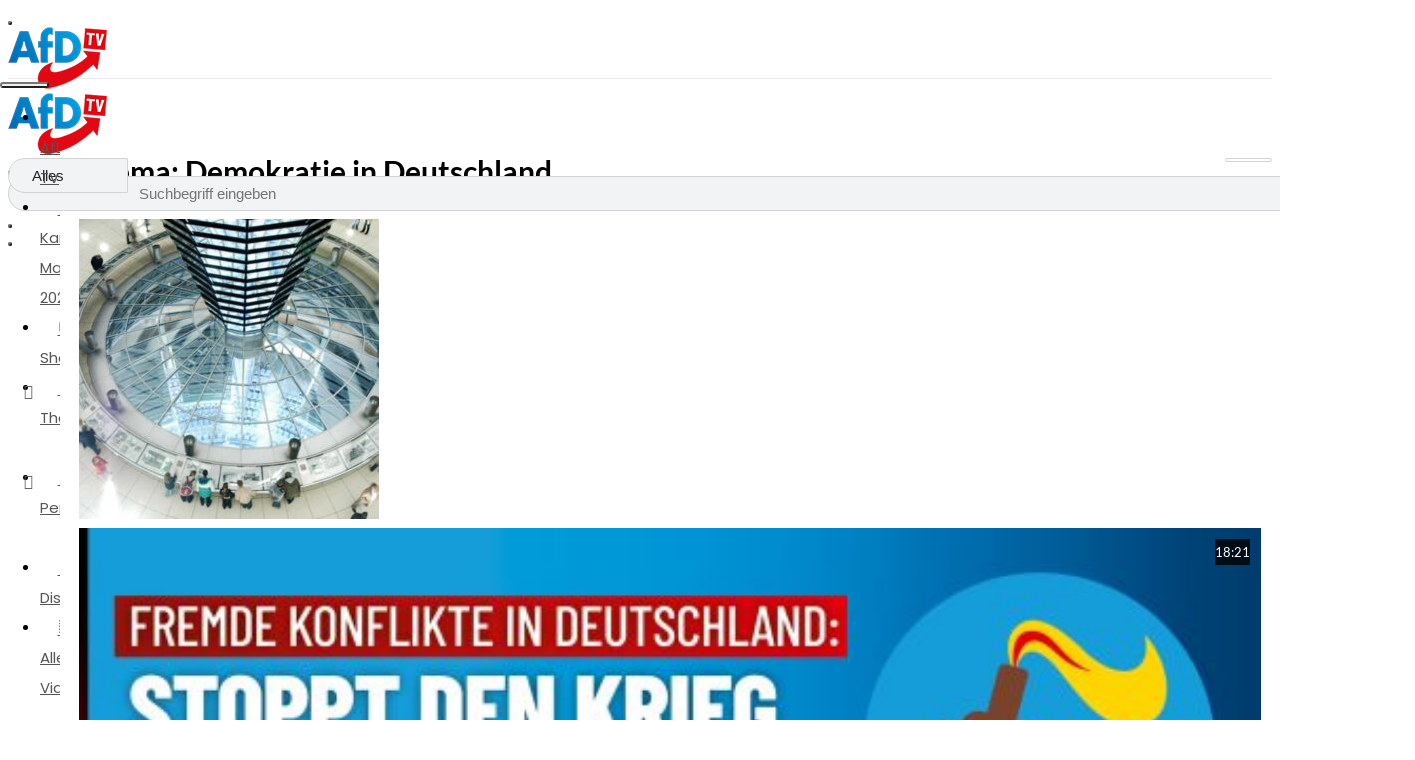

--- FILE ---
content_type: text/html; charset=UTF-8
request_url: https://www.afd.tv/themen/demokratie-in-deutschland
body_size: 18105
content:
<!doctype html>
<html lang="de" data-theme="light">
    <head>
        <meta charset="UTF-8" />
        <meta name="viewport" content="width=device-width, initial-scale=1" />
        <title>Demokratie in Deutschland &#8211; AfD TV</title>
<meta name='robots' content='max-image-preview:large' />
<link rel="alternate" type="application/rss+xml" title="AfD TV &raquo; Feed" href="https://www.afd.tv/feed" />
<link rel="alternate" type="application/rss+xml" title="AfD TV &raquo; Kommentar-Feed" href="https://www.afd.tv/comments/feed" />
<link rel="alternate" title="oEmbed (JSON)" type="application/json+oembed" href="https://www.afd.tv/wp-json/oembed/1.0/embed?url=https%3A%2F%2Fwww.afd.tv%2Fthemen%2Fdemokratie-in-deutschland" />
<link rel="alternate" title="oEmbed (XML)" type="text/xml+oembed" href="https://www.afd.tv/wp-json/oembed/1.0/embed?url=https%3A%2F%2Fwww.afd.tv%2Fthemen%2Fdemokratie-in-deutschland&#038;format=xml" />
<style id='wp-img-auto-sizes-contain-inline-css'>
img:is([sizes=auto i],[sizes^="auto," i]){contain-intrinsic-size:3000px 1500px}
/*# sourceURL=wp-img-auto-sizes-contain-inline-css */
</style>
<style id='wp-emoji-styles-inline-css'>

	img.wp-smiley, img.emoji {
		display: inline !important;
		border: none !important;
		box-shadow: none !important;
		height: 1em !important;
		width: 1em !important;
		margin: 0 0.07em !important;
		vertical-align: -0.1em !important;
		background: none !important;
		padding: 0 !important;
	}
/*# sourceURL=wp-emoji-styles-inline-css */
</style>
<style id='classic-theme-styles-inline-css'>
/*! This file is auto-generated */
.wp-block-button__link{color:#fff;background-color:#32373c;border-radius:9999px;box-shadow:none;text-decoration:none;padding:calc(.667em + 2px) calc(1.333em + 2px);font-size:1.125em}.wp-block-file__button{background:#32373c;color:#fff;text-decoration:none}
/*# sourceURL=/wp-includes/css/classic-themes.min.css */
</style>
<style id='global-styles-inline-css'>
:root{--wp--preset--aspect-ratio--square: 1;--wp--preset--aspect-ratio--4-3: 4/3;--wp--preset--aspect-ratio--3-4: 3/4;--wp--preset--aspect-ratio--3-2: 3/2;--wp--preset--aspect-ratio--2-3: 2/3;--wp--preset--aspect-ratio--16-9: 16/9;--wp--preset--aspect-ratio--9-16: 9/16;--wp--preset--color--black: #000000;--wp--preset--color--cyan-bluish-gray: #abb8c3;--wp--preset--color--white: #ffffff;--wp--preset--color--pale-pink: #f78da7;--wp--preset--color--vivid-red: #cf2e2e;--wp--preset--color--luminous-vivid-orange: #ff6900;--wp--preset--color--luminous-vivid-amber: #fcb900;--wp--preset--color--light-green-cyan: #7bdcb5;--wp--preset--color--vivid-green-cyan: #00d084;--wp--preset--color--pale-cyan-blue: #8ed1fc;--wp--preset--color--vivid-cyan-blue: #0693e3;--wp--preset--color--vivid-purple: #9b51e0;--wp--preset--gradient--vivid-cyan-blue-to-vivid-purple: linear-gradient(135deg,rgb(6,147,227) 0%,rgb(155,81,224) 100%);--wp--preset--gradient--light-green-cyan-to-vivid-green-cyan: linear-gradient(135deg,rgb(122,220,180) 0%,rgb(0,208,130) 100%);--wp--preset--gradient--luminous-vivid-amber-to-luminous-vivid-orange: linear-gradient(135deg,rgb(252,185,0) 0%,rgb(255,105,0) 100%);--wp--preset--gradient--luminous-vivid-orange-to-vivid-red: linear-gradient(135deg,rgb(255,105,0) 0%,rgb(207,46,46) 100%);--wp--preset--gradient--very-light-gray-to-cyan-bluish-gray: linear-gradient(135deg,rgb(238,238,238) 0%,rgb(169,184,195) 100%);--wp--preset--gradient--cool-to-warm-spectrum: linear-gradient(135deg,rgb(74,234,220) 0%,rgb(151,120,209) 20%,rgb(207,42,186) 40%,rgb(238,44,130) 60%,rgb(251,105,98) 80%,rgb(254,248,76) 100%);--wp--preset--gradient--blush-light-purple: linear-gradient(135deg,rgb(255,206,236) 0%,rgb(152,150,240) 100%);--wp--preset--gradient--blush-bordeaux: linear-gradient(135deg,rgb(254,205,165) 0%,rgb(254,45,45) 50%,rgb(107,0,62) 100%);--wp--preset--gradient--luminous-dusk: linear-gradient(135deg,rgb(255,203,112) 0%,rgb(199,81,192) 50%,rgb(65,88,208) 100%);--wp--preset--gradient--pale-ocean: linear-gradient(135deg,rgb(255,245,203) 0%,rgb(182,227,212) 50%,rgb(51,167,181) 100%);--wp--preset--gradient--electric-grass: linear-gradient(135deg,rgb(202,248,128) 0%,rgb(113,206,126) 100%);--wp--preset--gradient--midnight: linear-gradient(135deg,rgb(2,3,129) 0%,rgb(40,116,252) 100%);--wp--preset--font-size--small: 13px;--wp--preset--font-size--medium: 20px;--wp--preset--font-size--large: 36px;--wp--preset--font-size--x-large: 42px;--wp--preset--spacing--20: 0.44rem;--wp--preset--spacing--30: 0.67rem;--wp--preset--spacing--40: 1rem;--wp--preset--spacing--50: 1.5rem;--wp--preset--spacing--60: 2.25rem;--wp--preset--spacing--70: 3.38rem;--wp--preset--spacing--80: 5.06rem;--wp--preset--shadow--natural: 6px 6px 9px rgba(0, 0, 0, 0.2);--wp--preset--shadow--deep: 12px 12px 50px rgba(0, 0, 0, 0.4);--wp--preset--shadow--sharp: 6px 6px 0px rgba(0, 0, 0, 0.2);--wp--preset--shadow--outlined: 6px 6px 0px -3px rgb(255, 255, 255), 6px 6px rgb(0, 0, 0);--wp--preset--shadow--crisp: 6px 6px 0px rgb(0, 0, 0);}:where(.is-layout-flex){gap: 0.5em;}:where(.is-layout-grid){gap: 0.5em;}body .is-layout-flex{display: flex;}.is-layout-flex{flex-wrap: wrap;align-items: center;}.is-layout-flex > :is(*, div){margin: 0;}body .is-layout-grid{display: grid;}.is-layout-grid > :is(*, div){margin: 0;}:where(.wp-block-columns.is-layout-flex){gap: 2em;}:where(.wp-block-columns.is-layout-grid){gap: 2em;}:where(.wp-block-post-template.is-layout-flex){gap: 1.25em;}:where(.wp-block-post-template.is-layout-grid){gap: 1.25em;}.has-black-color{color: var(--wp--preset--color--black) !important;}.has-cyan-bluish-gray-color{color: var(--wp--preset--color--cyan-bluish-gray) !important;}.has-white-color{color: var(--wp--preset--color--white) !important;}.has-pale-pink-color{color: var(--wp--preset--color--pale-pink) !important;}.has-vivid-red-color{color: var(--wp--preset--color--vivid-red) !important;}.has-luminous-vivid-orange-color{color: var(--wp--preset--color--luminous-vivid-orange) !important;}.has-luminous-vivid-amber-color{color: var(--wp--preset--color--luminous-vivid-amber) !important;}.has-light-green-cyan-color{color: var(--wp--preset--color--light-green-cyan) !important;}.has-vivid-green-cyan-color{color: var(--wp--preset--color--vivid-green-cyan) !important;}.has-pale-cyan-blue-color{color: var(--wp--preset--color--pale-cyan-blue) !important;}.has-vivid-cyan-blue-color{color: var(--wp--preset--color--vivid-cyan-blue) !important;}.has-vivid-purple-color{color: var(--wp--preset--color--vivid-purple) !important;}.has-black-background-color{background-color: var(--wp--preset--color--black) !important;}.has-cyan-bluish-gray-background-color{background-color: var(--wp--preset--color--cyan-bluish-gray) !important;}.has-white-background-color{background-color: var(--wp--preset--color--white) !important;}.has-pale-pink-background-color{background-color: var(--wp--preset--color--pale-pink) !important;}.has-vivid-red-background-color{background-color: var(--wp--preset--color--vivid-red) !important;}.has-luminous-vivid-orange-background-color{background-color: var(--wp--preset--color--luminous-vivid-orange) !important;}.has-luminous-vivid-amber-background-color{background-color: var(--wp--preset--color--luminous-vivid-amber) !important;}.has-light-green-cyan-background-color{background-color: var(--wp--preset--color--light-green-cyan) !important;}.has-vivid-green-cyan-background-color{background-color: var(--wp--preset--color--vivid-green-cyan) !important;}.has-pale-cyan-blue-background-color{background-color: var(--wp--preset--color--pale-cyan-blue) !important;}.has-vivid-cyan-blue-background-color{background-color: var(--wp--preset--color--vivid-cyan-blue) !important;}.has-vivid-purple-background-color{background-color: var(--wp--preset--color--vivid-purple) !important;}.has-black-border-color{border-color: var(--wp--preset--color--black) !important;}.has-cyan-bluish-gray-border-color{border-color: var(--wp--preset--color--cyan-bluish-gray) !important;}.has-white-border-color{border-color: var(--wp--preset--color--white) !important;}.has-pale-pink-border-color{border-color: var(--wp--preset--color--pale-pink) !important;}.has-vivid-red-border-color{border-color: var(--wp--preset--color--vivid-red) !important;}.has-luminous-vivid-orange-border-color{border-color: var(--wp--preset--color--luminous-vivid-orange) !important;}.has-luminous-vivid-amber-border-color{border-color: var(--wp--preset--color--luminous-vivid-amber) !important;}.has-light-green-cyan-border-color{border-color: var(--wp--preset--color--light-green-cyan) !important;}.has-vivid-green-cyan-border-color{border-color: var(--wp--preset--color--vivid-green-cyan) !important;}.has-pale-cyan-blue-border-color{border-color: var(--wp--preset--color--pale-cyan-blue) !important;}.has-vivid-cyan-blue-border-color{border-color: var(--wp--preset--color--vivid-cyan-blue) !important;}.has-vivid-purple-border-color{border-color: var(--wp--preset--color--vivid-purple) !important;}.has-vivid-cyan-blue-to-vivid-purple-gradient-background{background: var(--wp--preset--gradient--vivid-cyan-blue-to-vivid-purple) !important;}.has-light-green-cyan-to-vivid-green-cyan-gradient-background{background: var(--wp--preset--gradient--light-green-cyan-to-vivid-green-cyan) !important;}.has-luminous-vivid-amber-to-luminous-vivid-orange-gradient-background{background: var(--wp--preset--gradient--luminous-vivid-amber-to-luminous-vivid-orange) !important;}.has-luminous-vivid-orange-to-vivid-red-gradient-background{background: var(--wp--preset--gradient--luminous-vivid-orange-to-vivid-red) !important;}.has-very-light-gray-to-cyan-bluish-gray-gradient-background{background: var(--wp--preset--gradient--very-light-gray-to-cyan-bluish-gray) !important;}.has-cool-to-warm-spectrum-gradient-background{background: var(--wp--preset--gradient--cool-to-warm-spectrum) !important;}.has-blush-light-purple-gradient-background{background: var(--wp--preset--gradient--blush-light-purple) !important;}.has-blush-bordeaux-gradient-background{background: var(--wp--preset--gradient--blush-bordeaux) !important;}.has-luminous-dusk-gradient-background{background: var(--wp--preset--gradient--luminous-dusk) !important;}.has-pale-ocean-gradient-background{background: var(--wp--preset--gradient--pale-ocean) !important;}.has-electric-grass-gradient-background{background: var(--wp--preset--gradient--electric-grass) !important;}.has-midnight-gradient-background{background: var(--wp--preset--gradient--midnight) !important;}.has-small-font-size{font-size: var(--wp--preset--font-size--small) !important;}.has-medium-font-size{font-size: var(--wp--preset--font-size--medium) !important;}.has-large-font-size{font-size: var(--wp--preset--font-size--large) !important;}.has-x-large-font-size{font-size: var(--wp--preset--font-size--x-large) !important;}
:where(.wp-block-post-template.is-layout-flex){gap: 1.25em;}:where(.wp-block-post-template.is-layout-grid){gap: 1.25em;}
:where(.wp-block-term-template.is-layout-flex){gap: 1.25em;}:where(.wp-block-term-template.is-layout-grid){gap: 1.25em;}
:where(.wp-block-columns.is-layout-flex){gap: 2em;}:where(.wp-block-columns.is-layout-grid){gap: 2em;}
:root :where(.wp-block-pullquote){font-size: 1.5em;line-height: 1.6;}
/*# sourceURL=global-styles-inline-css */
</style>
<link rel='stylesheet' id='google-font-lato-poppins-css' href='https://www.afd.tv/wp-content/themes/streamtube/assets/css/google-fonts.css?ver=1720598184' media='all' />
<link rel='stylesheet' id='bootstrap-css' href='https://www.afd.tv/wp-content/themes/streamtube/assets/css/bootstrap.min.css?ver=1720598184' media='all' />
<link rel='stylesheet' id='streamtube-style-css' href='https://www.afd.tv/wp-content/themes/streamtube/style.css?ver=1720591488' media='all' />
<style id='streamtube-style-inline-css'>
.user-roles .user-role.role-administrator{background: #eeee22!important}.user-roles .user-role.role-editor{background: #6c757d!important}.user-roles .user-role.role-author{background: #6c757d!important}.user-roles .user-role.role-contributor{background: #6c757d!important}.user-roles .user-role.role-subscriber{background: #1e73be!important}.user-roles .user-role.role-translator{background: #6c757d!important}.user-roles .user-role.role-role_verified{background: #6c757d!important}.user-roles .user-role.role-role_deactivated{background: #6c757d!important}.user-roles .user-role.role-role_spammer{background: #6c757d!important}
/*# sourceURL=streamtube-style-inline-css */
</style>
<link rel='stylesheet' id='placeholder-loading-css' href='https://www.afd.tv/wp-content/plugins/streamtube-core/public/assets/css/placeholder-loading.min.css?ver=1720598270' media='all' />
<link rel='stylesheet' id='select2-css' href='https://www.afd.tv/wp-content/plugins/ultimate-member/assets/libs/select2/select2.min.css?ver=4.0.13' media='all' />
<link rel='stylesheet' id='slick-css' href='https://www.afd.tv/wp-content/plugins/streamtube-core/public/assets/vendor/slick/slick.css?ver=1720598418' media='all' />
<link rel='stylesheet' id='slick-theme-css' href='https://www.afd.tv/wp-content/plugins/streamtube-core/public/assets/vendor/slick/slick-theme.css?ver=1720598418' media='all' />
<link rel='stylesheet' id='elementor-icons-css' href='https://www.afd.tv/wp-content/plugins/elementor/assets/lib/eicons/css/elementor-icons.min.css?ver=5.45.0' media='all' />
<link rel='stylesheet' id='elementor-frontend-css' href='https://www.afd.tv/wp-content/plugins/elementor/assets/css/frontend.min.css?ver=3.34.1' media='all' />
<link rel='stylesheet' id='elementor-post-5-css' href='https://www.afd.tv/wp-content/uploads/elementor/css/post-5.css?ver=1768700209' media='all' />
<link rel='stylesheet' id='widget-spacer-css' href='https://www.afd.tv/wp-content/plugins/elementor/assets/css/widget-spacer.min.css?ver=3.34.1' media='all' />
<link rel='stylesheet' id='widget-heading-css' href='https://www.afd.tv/wp-content/plugins/elementor/assets/css/widget-heading.min.css?ver=3.34.1' media='all' />
<link rel='stylesheet' id='widget-image-css' href='https://www.afd.tv/wp-content/plugins/elementor/assets/css/widget-image.min.css?ver=3.34.1' media='all' />
<link rel='stylesheet' id='e-animation-fadeIn-css' href='https://www.afd.tv/wp-content/plugins/elementor/assets/lib/animations/styles/fadeIn.min.css?ver=3.34.1' media='all' />
<link rel='stylesheet' id='elementor-post-4633-css' href='https://www.afd.tv/wp-content/uploads/elementor/css/post-4633.css?ver=1768710292' media='all' />
<link rel='stylesheet' id='eael-general-css' href='https://www.afd.tv/wp-content/plugins/essential-addons-for-elementor-lite/assets/front-end/css/view/general.min.css?ver=6.5.7' media='all' />
<link rel='stylesheet' id='um_modal-css' href='https://www.afd.tv/wp-content/plugins/ultimate-member/assets/css/um-modal.min.css?ver=2.11.1' media='all' />
<link rel='stylesheet' id='um_ui-css' href='https://www.afd.tv/wp-content/plugins/ultimate-member/assets/libs/jquery-ui/jquery-ui.min.css?ver=1.13.2' media='all' />
<link rel='stylesheet' id='um_tipsy-css' href='https://www.afd.tv/wp-content/plugins/ultimate-member/assets/libs/tipsy/tipsy.min.css?ver=1.0.0a' media='all' />
<link rel='stylesheet' id='um_raty-css' href='https://www.afd.tv/wp-content/plugins/ultimate-member/assets/libs/raty/um-raty.min.css?ver=2.6.0' media='all' />
<link rel='stylesheet' id='um_fileupload-css' href='https://www.afd.tv/wp-content/plugins/ultimate-member/assets/css/um-fileupload.min.css?ver=2.11.1' media='all' />
<link rel='stylesheet' id='um_confirm-css' href='https://www.afd.tv/wp-content/plugins/ultimate-member/assets/libs/um-confirm/um-confirm.min.css?ver=1.0' media='all' />
<link rel='stylesheet' id='um_datetime-css' href='https://www.afd.tv/wp-content/plugins/ultimate-member/assets/libs/pickadate/default.min.css?ver=3.6.2' media='all' />
<link rel='stylesheet' id='um_datetime_date-css' href='https://www.afd.tv/wp-content/plugins/ultimate-member/assets/libs/pickadate/default.date.min.css?ver=3.6.2' media='all' />
<link rel='stylesheet' id='um_datetime_time-css' href='https://www.afd.tv/wp-content/plugins/ultimate-member/assets/libs/pickadate/default.time.min.css?ver=3.6.2' media='all' />
<link rel='stylesheet' id='um_fonticons_ii-css' href='https://www.afd.tv/wp-content/plugins/ultimate-member/assets/libs/legacy/fonticons/fonticons-ii.min.css?ver=2.11.1' media='all' />
<link rel='stylesheet' id='um_fonticons_fa-css' href='https://www.afd.tv/wp-content/plugins/ultimate-member/assets/libs/legacy/fonticons/fonticons-fa.min.css?ver=2.11.1' media='all' />
<link rel='stylesheet' id='um_fontawesome-css' href='https://www.afd.tv/wp-content/plugins/ultimate-member/assets/css/um-fontawesome.min.css?ver=6.5.2' media='all' />
<link rel='stylesheet' id='um_common-css' href='https://www.afd.tv/wp-content/plugins/ultimate-member/assets/css/common.min.css?ver=2.11.1' media='all' />
<link rel='stylesheet' id='um_responsive-css' href='https://www.afd.tv/wp-content/plugins/ultimate-member/assets/css/um-responsive.min.css?ver=2.11.1' media='all' />
<link rel='stylesheet' id='um_styles-css' href='https://www.afd.tv/wp-content/plugins/ultimate-member/assets/css/um-styles.min.css?ver=2.11.1' media='all' />
<link rel='stylesheet' id='um_crop-css' href='https://www.afd.tv/wp-content/plugins/ultimate-member/assets/libs/cropper/cropper.min.css?ver=1.6.1' media='all' />
<link rel='stylesheet' id='um_profile-css' href='https://www.afd.tv/wp-content/plugins/ultimate-member/assets/css/um-profile.min.css?ver=2.11.1' media='all' />
<link rel='stylesheet' id='um_account-css' href='https://www.afd.tv/wp-content/plugins/ultimate-member/assets/css/um-account.min.css?ver=2.11.1' media='all' />
<link rel='stylesheet' id='um_misc-css' href='https://www.afd.tv/wp-content/plugins/ultimate-member/assets/css/um-misc.min.css?ver=2.11.1' media='all' />
<link rel='stylesheet' id='um_default_css-css' href='https://www.afd.tv/wp-content/plugins/ultimate-member/assets/css/um-old-default.min.css?ver=2.11.1' media='all' />
<link rel='stylesheet' id='wpr-text-animations-css-css' href='https://www.afd.tv/wp-content/plugins/royal-elementor-addons/assets/css/lib/animations/text-animations.min.css?ver=1.7.1045' media='all' />
<link rel='stylesheet' id='wpr-addons-css-css' href='https://www.afd.tv/wp-content/plugins/royal-elementor-addons/assets/css/frontend.min.css?ver=1.7.1045' media='all' />
<link rel='stylesheet' id='font-awesome-5-all-css' href='https://www.afd.tv/wp-content/plugins/elementor/assets/lib/font-awesome/css/all.min.css?ver=6.5.7' media='all' />
<link rel='stylesheet' id='sib-front-css-css' href='https://www.afd.tv/wp-content/plugins/mailin/css/mailin-front.css?ver=6.9' media='all' />
<link rel='stylesheet' id='wp_easy_review_style-css' href='https://www.afd.tv/wp-content/plugins/wp-easy-review/style.css?ver=1720591486' media='all' />
<link rel='stylesheet' id='chld_thm_cfg_child-css' href='https://www.afd.tv/wp-content/themes/streamtube-child/style.css?ver=2.4.5.1670854775' media='all' />
<link rel='stylesheet' id='elementor-gf-local-roboto-css' href='https://www.afd.tv/wp-content/uploads/elementor/google-fonts/css/roboto.css?ver=1742223416' media='all' />
<link rel='stylesheet' id='elementor-gf-local-robotoslab-css' href='https://www.afd.tv/wp-content/uploads/elementor/google-fonts/css/robotoslab.css?ver=1742223422' media='all' />
<link rel='stylesheet' id='elementor-gf-local-barlowcondensed-css' href='https://www.afd.tv/wp-content/uploads/elementor/google-fonts/css/barlowcondensed.css?ver=1742224361' media='all' />
<script data-cfasync="false" src="https://www.afd.tv/wp-includes/js/jquery/jquery.min.js?ver=3.7.1" id="jquery-core-js"></script>
<script data-cfasync="false" src="https://www.afd.tv/wp-includes/js/jquery/jquery-migrate.min.js?ver=3.4.1" id="jquery-migrate-js"></script>
<script src="https://www.afd.tv/wp-content/plugins/ultimate-member/assets/js/um-gdpr.min.js?ver=2.11.1" id="um-gdpr-js"></script>
<script id="sib-front-js-js-extra">
var sibErrMsg = {"invalidMail":"Please fill out valid email address","requiredField":"Please fill out required fields","invalidDateFormat":"Please fill out valid date format","invalidSMSFormat":"Please fill out valid phone number"};
var ajax_sib_front_object = {"ajax_url":"https://www.afd.tv/wp-admin/admin-ajax.php","ajax_nonce":"dbe683aac1","flag_url":"https://www.afd.tv/wp-content/plugins/mailin/img/flags/"};
//# sourceURL=sib-front-js-js-extra
</script>
<script src="https://www.afd.tv/wp-content/plugins/mailin/js/mailin-front.js?ver=1768457638" id="sib-front-js-js"></script>
<link rel="https://api.w.org/" href="https://www.afd.tv/wp-json/" /><link rel="alternate" title="JSON" type="application/json" href="https://www.afd.tv/wp-json/wp/v2/pages/4633" /><link rel="EditURI" type="application/rsd+xml" title="RSD" href="https://www.afd.tv/xmlrpc.php?rsd" />
<meta name="generator" content="WordPress 6.9" />
<link rel="canonical" href="https://www.afd.tv/themen/demokratie-in-deutschland" />
<link rel='shortlink' href='https://www.afd.tv/?p=4633' />
<meta name="generator" content="StreamTube | Video Streaming WordPress Theme | https://1.envato.market/qny3O5"><meta name="generator" content="Elementor 3.34.1; features: additional_custom_breakpoints; settings: css_print_method-external, google_font-enabled, font_display-block">
			<style>
				.e-con.e-parent:nth-of-type(n+4):not(.e-lazyloaded):not(.e-no-lazyload),
				.e-con.e-parent:nth-of-type(n+4):not(.e-lazyloaded):not(.e-no-lazyload) * {
					background-image: none !important;
				}
				@media screen and (max-height: 1024px) {
					.e-con.e-parent:nth-of-type(n+3):not(.e-lazyloaded):not(.e-no-lazyload),
					.e-con.e-parent:nth-of-type(n+3):not(.e-lazyloaded):not(.e-no-lazyload) * {
						background-image: none !important;
					}
				}
				@media screen and (max-height: 640px) {
					.e-con.e-parent:nth-of-type(n+2):not(.e-lazyloaded):not(.e-no-lazyload),
					.e-con.e-parent:nth-of-type(n+2):not(.e-lazyloaded):not(.e-no-lazyload) * {
						background-image: none !important;
					}
				}
			</style>
			<style id="custom-background-css">
body.custom-background { background-color: #ffffff; }
</style>
	<link rel="icon" href="https://www.afd.tv/wp-content/uploads/2022/11/Avatar_klein-150x150.jpg" sizes="32x32" />
<link rel="icon" href="https://www.afd.tv/wp-content/uploads/2022/11/Avatar_klein.jpg" sizes="192x192" />
<link rel="apple-touch-icon" href="https://www.afd.tv/wp-content/uploads/2022/11/Avatar_klein.jpg" />
<meta name="msapplication-TileImage" content="https://www.afd.tv/wp-content/uploads/2022/11/Avatar_klein.jpg" />
		<style id="wp-custom-css">
			article:hover .video-watch-later,
.post-thumbnail:hover .video-watch-later{
    display: none;
}
.vjs-theme-sea .vjs-volume-panel {
    display: flex!important;
}
}
.header-user__dropdown .user-roles {
    display: none!important;
}.share-socials .btn-pinterest{display: none}
.share-socials .btn-linkedin{display: none}
.header-user__dropdown .user-roles {
    display: none!important;
}


.header-user__dropdown .nav-item:nth-child(4) {
    display: none;
}
.button-group-collection {
    display: none;
}

.header-user__dropdown a{
	display: none !important;
}		</style>
		<style id="wpr_lightbox_styles">
				.lg-backdrop {
					background-color: rgba(0,0,0,0.6) !important;
				}
				.lg-toolbar,
				.lg-dropdown {
					background-color: rgba(0,0,0,0.8) !important;
				}
				.lg-dropdown:after {
					border-bottom-color: rgba(0,0,0,0.8) !important;
				}
				.lg-sub-html {
					background-color: rgba(0,0,0,0.8) !important;
				}
				.lg-thumb-outer,
				.lg-progress-bar {
					background-color: #444444 !important;
				}
				.lg-progress {
					background-color: #a90707 !important;
				}
				.lg-icon {
					color: #efefef !important;
					font-size: 20px !important;
				}
				.lg-icon.lg-toogle-thumb {
					font-size: 24px !important;
				}
				.lg-icon:hover,
				.lg-dropdown-text:hover {
					color: #ffffff !important;
				}
				.lg-sub-html,
				.lg-dropdown-text {
					color: #efefef !important;
					font-size: 14px !important;
				}
				#lg-counter {
					color: #efefef !important;
					font-size: 14px !important;
				}
				.lg-prev,
				.lg-next {
					font-size: 35px !important;
				}

				/* Defaults */
				.lg-icon {
				background-color: transparent !important;
				}

				#lg-counter {
				opacity: 0.9;
				}

				.lg-thumb-outer {
				padding: 0 10px;
				}

				.lg-thumb-item {
				border-radius: 0 !important;
				border: none !important;
				opacity: 0.5;
				}

				.lg-thumb-item.active {
					opacity: 1;
				}
	         </style>    </head>

    <body class="wp-singular page-template-default page page-id-4633 page-child parent-pageid-4494 custom-background wp-custom-logo wp-embed-responsive wp-theme-streamtube wp-child-theme-streamtube-child d-flex flex-column h-100vh no-js singular has-primary-menu header-template-1 content-container-fluid elementor-default elementor-kit-5 elementor-page elementor-page-4633">

                
        <header id="site-header" class="site-header header-fw-1 d-flex align-items-center shadow-sm border-bottom fixed-top">
    <div class="container-fluid container-header">
        
        <div class="row align-items-center">
            <div class="col-1 col-sm-4 col-md-4 col-lg-4 col-xl-4">
                <div class="d-flex align-items-center">

                                            <div class="navbar-toggler-btn navbar-light d-xl-none">
                            <button id="toggle-nav" class="btn border-0 navbar-toggler shadow-none" type="button">
                                <span class="btn__icon icon-menu"></span>
                            </button>
                        </div>
                    
                    <div class="logo-lg d-none d-lg-block">                        <a href="https://www.afd.tv/" class="custom-logo-link" rel="home"><img width="100" height="63" src="https://www.afd.tv/wp-content/uploads/2022/09/AfD-TV_sehrklein.png" class="custom-logo" alt="AfD TV" /></a>                    </div>
                </div>
            </div>

            <div class="col-center col-7 col-sm-4 col-md-4 col-lg-4 col-xl-4 top-0">
                <div class="d-flex">
                    <div class="logo-sm mx-md-auto me-sm-auto d-block d-lg-none">                        <a href="https://www.afd.tv/" class="custom-logo-link" rel="home"><img width="100" height="63" src="https://www.afd.tv/wp-content/uploads/2022/09/AfD-TV_sehrklein.png" class="custom-logo" alt="AfD TV" /></a>                    </div>
                </div>

                <div id="site-search" class="site-search search-form-wrap d-none d-lg-block">
                    <form action="https://www.afd.tv/" class="search-form d-flex" method="get">
	<button class="toggle-search btn btn-sm border-0 shadow-none d-block d-lg-none p-2" type="button">
		<span class="icon-left-open"></span>
	</button>	
	<div class="input-group-wrap position-relative w-100">

		
	<select class="form-control post-type-select search-type-select" name="post_type">
					<option  value="any">Alles</option>					<option  value="video">Videos</option>					<option  value="post">Beiträge</option>			</select>


		<input id="search-input" class="form-control shadow-none ps-4 autocomplete" autocomplete="off" aria-label="Suchen" name="s" placeholder="Suchbegriff eingeben" type="text" value="">
		<input type="hidden" name="search">

		<input type="hidden" name="search_filter" value="post_types">
		
		<input type="hidden" id="_wpnonce" name="_wpnonce" value="fe184c0f92" />
		<button class="btn btn-outline-secondary px-4 btn-main shadow-none" type="submit">
			<span class="btn__icon icon-search"></span>
		</button>
	</div>
</form>                </div>
            </div>

            <div class="col-4 col-sm-4 col-md-4 col-lg-4 col-xl-4">                <div class="header-user d-flex align-items-center">

                    <div class="ms-auto d-flex align-items-center gap-1 gap-sm-1 gap-lg-2">

                        <div class="header-user__search d-lg-none">
                            <button type="button" class="toggle-search btn btn-sm border-0 shadow-none">
                                <span class="btn__icon icon-search"></span>
                            </button>
                        </div>

                        
<div class="header-user__dropdown ms-0 ms-lg-3">

    
        
            <a class="btn btn-login px-lg-3 d-flex align-items-center btn-sm" href="https://www.afd.tv/wp-login.php">
                    <span class="btn__icon icon-user-circle"></span>
                    <span class="btn__text text-white d-lg-block d-none ms-2">Anmelden</span>
                </a>
        
    
</div>

    <div class="header-theme-switcher">
    <button class="btn theme-switcher outline-none shadow-none" id="theme-switcher">
        <span class="btn__icon icon-moon"></span>        
    </button>  
</div>                        
                    </div>
                    
                </div>
            </div>

        </div>
    </div>   
</header>


	<div id="sidebar-secondary" class="sidebar sidebar-secondary  border-end bg-white no-scroll d-flex flex-column">
		<button id="btn-menu-collap" class="btn-collapse btn btn-lg bg-white btn-white rounded-0 px-0 shadow-none">
			<span class="icon-left text-secondary"></span>
		</button>

		<div class="widget_main-menu"><div id="main-nav" class="main-nav float-nav"><ul id="menu-primary" class="nav flex-column"><li itemscope="itemscope" itemtype="https://www.schema.org/SiteNavigationElement" id="menu-item-7782" class="menu-item menu-item-type-post_type menu-item-object-page menu-item-home menu-item-7782 nav-item"><a title="AfD TV" href="https://www.afd.tv/" class="nav-link"><i style="font-size:1em;" class="wpmi__icon wpmi__label-0 wpmi__position-before wpmi__align-middle wpmi__size-1 dashicons dashicons-admin-home"></i>AfD TV</a></li>
<li itemscope="itemscope" itemtype="https://www.schema.org/SiteNavigationElement" id="menu-item-9245" class="menu-item menu-item-type-custom menu-item-object-custom menu-item-9245 nav-item"><a title="Kandidaten Magdeburg 2023" href="https://afd.tv/kandidaten-europawahlversammlung-2023" class="nav-link"><i style="font-size:1em;" class="wpmi__icon wpmi__label-0 wpmi__position-before wpmi__align-middle wpmi__size-1 dashicons dashicons-editor-alignleft"></i>Kandidaten Magdeburg 2023</a></li>
<li itemscope="itemscope" itemtype="https://www.schema.org/SiteNavigationElement" id="menu-item-7076" class="menu-item menu-item-type-post_type menu-item-object-page menu-item-7076 nav-item"><a title="Shorts" href="https://www.afd.tv/shorts" class="nav-link"><i style="font-size:1em;" class="wpmi__icon wpmi__label-0 wpmi__position-before wpmi__align-middle wpmi__size-1 dashicons dashicons-video-alt3"></i>Shorts</a></li>
<li itemscope="itemscope" itemtype="https://www.schema.org/SiteNavigationElement" id="menu-item-8057" class="menu-item menu-item-type-post_type menu-item-object-page menu-item-has-children dropdown drop-end menu-item-8057 nav-item"><a title="Themen" href="#" data-bs-display="static" data-bs-toggle="dropdown" aria-haspopup="true" aria-expanded="false" class="nav-link dropdown-toggle" id="menu-item-dropdown-8057"><i style="font-size:1em;" class="wpmi__icon wpmi__label-0 wpmi__position-before wpmi__align-middle wpmi__size-1 dashicons dashicons-editor-aligncenter"></i>Themen</a>
<ul class="dropdown-menu animate slideIn" aria-labelledby="menu-item-dropdown-8057" role="menu">
	<li itemscope="itemscope" itemtype="https://www.schema.org/SiteNavigationElement" id="menu-item-7620" class="menu-item menu-item-type-post_type menu-item-object-page menu-item-7620 nav-item"><a title="Bundestag" href="https://www.afd.tv/bundestag" class="dropdown-item nav-link">Bundestag</a></li>
	<li itemscope="itemscope" itemtype="https://www.schema.org/SiteNavigationElement" id="menu-item-4656" class="menu-item menu-item-type-post_type menu-item-object-page menu-item-4656 nav-item"><a title="Migration" href="https://www.afd.tv/themen/zuwanderung-asyl" class="dropdown-item nav-link">Migration</a></li>
	<li itemscope="itemscope" itemtype="https://www.schema.org/SiteNavigationElement" id="menu-item-4657" class="menu-item menu-item-type-post_type menu-item-object-page menu-item-4657 nav-item"><a title="Familie" href="https://www.afd.tv/themen/familie-bevoelkerung" class="dropdown-item nav-link">Familie</a></li>
	<li itemscope="itemscope" itemtype="https://www.schema.org/SiteNavigationElement" id="menu-item-4658" class="menu-item menu-item-type-post_type menu-item-object-page menu-item-4658 nav-item"><a title="Bildung" href="https://www.afd.tv/themen/bildung-schule" class="dropdown-item nav-link">Bildung</a></li>
	<li itemscope="itemscope" itemtype="https://www.schema.org/SiteNavigationElement" id="menu-item-4659" class="menu-item menu-item-type-post_type menu-item-object-page menu-item-4659 nav-item"><a title="Kultur" href="https://www.afd.tv/themen/kultur-medien" class="dropdown-item nav-link">Kultur</a></li>
	<li itemscope="itemscope" itemtype="https://www.schema.org/SiteNavigationElement" id="menu-item-4660" class="menu-item menu-item-type-post_type menu-item-object-page menu-item-4660 nav-item"><a title="Soziales" href="https://www.afd.tv/themen/soziales" class="dropdown-item nav-link">Soziales</a></li>
	<li itemscope="itemscope" itemtype="https://www.schema.org/SiteNavigationElement" id="menu-item-7622" class="menu-item menu-item-type-post_type menu-item-object-page menu-item-7622 nav-item"><a title="Innere Sicherheit" href="https://www.afd.tv/themen/innere-sicherheit" class="dropdown-item nav-link">Innere Sicherheit</a></li>
</ul>
</li>
<li itemscope="itemscope" itemtype="https://www.schema.org/SiteNavigationElement" id="menu-item-7631" class="menu-item menu-item-type-custom menu-item-object-custom menu-item-has-children dropdown drop-end menu-item-7631 nav-item"><a title="Personen" href="#" data-bs-display="static" data-bs-toggle="dropdown" aria-haspopup="true" aria-expanded="false" class="nav-link dropdown-toggle" id="menu-item-dropdown-7631"><i style="font-size:1em;" class="wpmi__icon wpmi__label-0 wpmi__position-before wpmi__align-middle wpmi__size-1 dashicons dashicons-admin-users"></i>Personen</a>
<ul class="dropdown-menu animate slideIn" aria-labelledby="menu-item-dropdown-7631" role="menu">
	<li itemscope="itemscope" itemtype="https://www.schema.org/SiteNavigationElement" id="menu-item-4715" class="menu-item menu-item-type-post_type menu-item-object-page menu-item-4715 nav-item"><a title="Dr. Alice Weidel" href="https://www.afd.tv/personen/alice-weidel" class="dropdown-item nav-link">Dr. Alice Weidel</a></li>
	<li itemscope="itemscope" itemtype="https://www.schema.org/SiteNavigationElement" id="menu-item-4716" class="menu-item menu-item-type-post_type menu-item-object-page menu-item-4716 nav-item"><a title="Tino Chrupalla" href="https://www.afd.tv/personen/tino-chrupalla" class="dropdown-item nav-link">Tino Chrupalla</a></li>
	<li itemscope="itemscope" itemtype="https://www.schema.org/SiteNavigationElement" id="menu-item-4723" class="menu-item menu-item-type-post_type menu-item-object-page menu-item-4723 nav-item"><a title="Stephan Brandner" href="https://www.afd.tv/personen/stephan-brandner" class="dropdown-item nav-link">Stephan Brandner</a></li>
	<li itemscope="itemscope" itemtype="https://www.schema.org/SiteNavigationElement" id="menu-item-4720" class="menu-item menu-item-type-post_type menu-item-object-page menu-item-4720 nav-item"><a title="Peter Boehringer" href="https://www.afd.tv/personen/peter-boehringer" class="dropdown-item nav-link">Peter Boehringer</a></li>
	<li itemscope="itemscope" itemtype="https://www.schema.org/SiteNavigationElement" id="menu-item-4717" class="menu-item menu-item-type-post_type menu-item-object-page menu-item-4717 nav-item"><a title="Mariana Harder-Kühnel" href="https://www.afd.tv/personen/mariana-harder-kuehnel" class="dropdown-item nav-link">Mariana Harder-Kühnel</a></li>
	<li itemscope="itemscope" itemtype="https://www.schema.org/SiteNavigationElement" id="menu-item-4831" class="menu-item menu-item-type-post_type menu-item-object-page menu-item-4831 nav-item"><a title="Carsten Hütter" href="https://www.afd.tv/personen/carsten-huetter" class="dropdown-item nav-link">Carsten Hütter</a></li>
	<li itemscope="itemscope" itemtype="https://www.schema.org/SiteNavigationElement" id="menu-item-4721" class="menu-item menu-item-type-post_type menu-item-object-page menu-item-4721 nav-item"><a title="Prof. Dr. Harald Weyel" href="https://www.afd.tv/personen/prof-harald-weyel" class="dropdown-item nav-link">Prof. Dr. Harald Weyel</a></li>
	<li itemscope="itemscope" itemtype="https://www.schema.org/SiteNavigationElement" id="menu-item-4725" class="menu-item menu-item-type-post_type menu-item-object-page menu-item-4725 nav-item"><a title="Dennis Hohloch" href="https://www.afd.tv/personen/dennis-hohloch" class="dropdown-item nav-link">Dennis Hohloch</a></li>
	<li itemscope="itemscope" itemtype="https://www.schema.org/SiteNavigationElement" id="menu-item-4724" class="menu-item menu-item-type-post_type menu-item-object-page menu-item-4724 nav-item"><a title="Carlo Clemens" href="https://www.afd.tv/personen/carlo-clemens" class="dropdown-item nav-link">Carlo Clemens</a></li>
	<li itemscope="itemscope" itemtype="https://www.schema.org/SiteNavigationElement" id="menu-item-4718" class="menu-item menu-item-type-post_type menu-item-object-page menu-item-4718 nav-item"><a title="Dr. Christina Baum" href="https://www.afd.tv/personen/christina-baum" class="dropdown-item nav-link">Dr. Christina Baum</a></li>
	<li itemscope="itemscope" itemtype="https://www.schema.org/SiteNavigationElement" id="menu-item-4728" class="menu-item menu-item-type-post_type menu-item-object-page menu-item-4728 nav-item"><a title="Dr. Maximilian Krah" href="https://www.afd.tv/personen/maximilian-krah" class="dropdown-item nav-link">Dr. Maximilian Krah</a></li>
	<li itemscope="itemscope" itemtype="https://www.schema.org/SiteNavigationElement" id="menu-item-4722" class="menu-item menu-item-type-post_type menu-item-object-page menu-item-4722 nav-item"><a title="Roman Reusch" href="https://www.afd.tv/personen/roman-reusch" class="dropdown-item nav-link">Roman Reusch</a></li>
	<li itemscope="itemscope" itemtype="https://www.schema.org/SiteNavigationElement" id="menu-item-4727" class="menu-item menu-item-type-post_type menu-item-object-page menu-item-4727 nav-item"><a title="Martin Reichardt" href="https://www.afd.tv/personen/martin-reichardt" class="dropdown-item nav-link">Martin Reichardt</a></li>
	<li itemscope="itemscope" itemtype="https://www.schema.org/SiteNavigationElement" id="menu-item-4719" class="menu-item menu-item-type-post_type menu-item-object-page menu-item-4719 nav-item"><a title="Dr. Marc Jongen" href="https://www.afd.tv/personen/dr-marc-jongen" class="dropdown-item nav-link">Dr. Marc Jongen</a></li>
</ul>
</li>
<li itemscope="itemscope" itemtype="https://www.schema.org/SiteNavigationElement" id="menu-item-4623" class="menu-item menu-item-type-post_type menu-item-object-page menu-item-4623 nav-item"><a title="Diskussion" href="https://www.afd.tv/community" class="nav-link"><i style="font-size:1em;" class="wpmi__icon wpmi__label-0 wpmi__position-before wpmi__align-middle wpmi__size-1 dashicons dashicons-groups"></i>Diskussion</a></li>
<li itemscope="itemscope" itemtype="https://www.schema.org/SiteNavigationElement" id="menu-item-4749" class="menu-item menu-item-type-post_type menu-item-object-page menu-item-4749 nav-item"><a title="Alle Videos" href="https://www.afd.tv/alle-videos" class="nav-link"><i style="font-size:1em;" class="wpmi__icon wpmi__label-0 wpmi__position-before wpmi__align-middle wpmi__size-1 dashicons dashicons-playlist-video"></i>Alle Videos</a></li>
</ul></div></div>	</div>

<div id="site-main" class="site-main"> 
    <div class="page-main pt-4">

        <div class="container">
        
            <div class="row">

                <div class="col-xl-8 col-lg-8 col-md-12 col-12">
                    
                        
                            <div class="shadow-sm bg-white mb-4">                                <article id="post-4633" class="post-4633 page type-page status-publish hentry">

    <div class="post-body single-body">

        
        <div class="post-bottom p-lg-5 p-3">
            
            <div class="post-content">
                		<div data-elementor-type="wp-page" data-elementor-id="4633" class="elementor elementor-4633" data-elementor-post-type="page">
						<section class="elementor-section elementor-top-section elementor-element elementor-element-357ca5a elementor-section-boxed elementor-section-height-default elementor-section-height-default wpr-particle-no wpr-jarallax-no wpr-parallax-no wpr-sticky-section-no" data-id="357ca5a" data-element_type="section">
						<div class="elementor-container elementor-column-gap-default">
					<div class="elementor-column elementor-col-50 elementor-top-column elementor-element elementor-element-b7386c2" data-id="b7386c2" data-element_type="column">
			<div class="elementor-widget-wrap elementor-element-populated">
						<div class="elementor-element elementor-element-5545b91 elementor-widget elementor-widget-spacer" data-id="5545b91" data-element_type="widget" data-widget_type="spacer.default">
				<div class="elementor-widget-container">
							<div class="elementor-spacer">
			<div class="elementor-spacer-inner"></div>
		</div>
						</div>
				</div>
				<div class="elementor-element elementor-element-c0437c1 elementor-widget elementor-widget-heading" data-id="c0437c1" data-element_type="widget" data-widget_type="heading.default">
				<div class="elementor-widget-container">
					<h2 class="elementor-heading-title elementor-size-default">Thema: 
Demokratie in Deutschland</h2>				</div>
				</div>
					</div>
		</div>
				<div class="elementor-column elementor-col-50 elementor-top-column elementor-element elementor-element-394c95a" data-id="394c95a" data-element_type="column">
			<div class="elementor-widget-wrap elementor-element-populated">
						<div class="elementor-element elementor-element-bc5c77a elementor-widget elementor-widget-image" data-id="bc5c77a" data-element_type="widget" data-widget_type="image.default">
				<div class="elementor-widget-container">
															<img fetchpriority="high" decoding="async" width="300" height="300" src="https://www.afd.tv/wp-content/uploads/2022/09/demokratie-600x600-1-300x300.jpg" class="attachment-medium size-medium wp-image-4965" alt="" srcset="https://www.afd.tv/wp-content/uploads/2022/09/demokratie-600x600-1-300x300.jpg 300w, https://www.afd.tv/wp-content/uploads/2022/09/demokratie-600x600-1-150x150.jpg 150w, https://www.afd.tv/wp-content/uploads/2022/09/demokratie-600x600-1-315x315.jpg 315w, https://www.afd.tv/wp-content/uploads/2022/09/demokratie-600x600-1.jpg 600w" sizes="(max-width: 300px) 100vw, 300px" />															</div>
				</div>
					</div>
		</div>
					</div>
		</section>
				<section class="elementor-section elementor-top-section elementor-element elementor-element-d39107c elementor-section-boxed elementor-section-height-default elementor-section-height-default wpr-particle-no wpr-jarallax-no wpr-parallax-no wpr-sticky-section-no elementor-invisible" data-id="d39107c" data-element_type="section" data-settings="{&quot;animation&quot;:&quot;fadeIn&quot;}">
						<div class="elementor-container elementor-column-gap-default">
					<div class="elementor-column elementor-col-100 elementor-top-column elementor-element elementor-element-da75b94" data-id="da75b94" data-element_type="column">
			<div class="elementor-widget-wrap elementor-element-populated">
						<div class="elementor-element elementor-element-885fbd8 elementor-widget elementor-widget-spacer" data-id="885fbd8" data-element_type="widget" data-widget_type="spacer.default">
				<div class="elementor-widget-container">
							<div class="elementor-spacer">
			<div class="elementor-spacer-inner"></div>
		</div>
						</div>
				</div>
				<div class="elementor-element elementor-element-d7cf165 elementor-widget elementor-widget-streamtube_posts_elementor" data-id="d7cf165" data-element_type="widget" data-widget_type="streamtube_posts_elementor.default">
				<div class="elementor-widget-container">
					<div class="widget widget-elementor posts-widget streamtube-widget"><div  class="post-grid post-grid-light post-grid-grid" data-page="1" data-max-pages="35">
				<div class="row row-cols-1 row-cols-sm-1 row-cols-md-2 row-cols-lg-2 row-cols-xl-4 row-cols-xxl-2" >
					<div class="post-item  mb-2"><article class="post-9486 video type-video status-publish has-post-thumbnail hentry categories-podcast" data-layout="grid" data-embed-url="https://www.afd.tv/video/stoppt-den-krieg-auf-unseren-strassen-frequenz-freiheit-der-podcast-der-afd-ausgabe-30-2023/embed" >

    <div class="post-body position-relative">
        
                    <div class="post-main position-relative rounded overflow-hidden">

                <a class="post-permalink" title="Stoppt den Krieg auf unseren Straßen! Frequenz: Freiheit – der Podcast der AfD | Ausgabe 30/2023" href="https://www.afd.tv/video/stoppt-den-krieg-auf-unseren-strassen-frequenz-freiheit-der-podcast-der-afd-ausgabe-30-2023">
                    <div class="post-thumbnail ratio ratio-16x9 rounded overflow-hidden bg-dark">        

    <img decoding="async" width="560" height="315" src="https://www.afd.tv/wp-content/uploads/2023/10/AfD_Podcast_Fremdkonflikte_1920x1080_2023-10-20-560x315.jpg" class="img-fluid wp-post-image" alt="" srcset="https://www.afd.tv/wp-content/uploads/2023/10/AfD_Podcast_Fremdkonflikte_1920x1080_2023-10-20-560x315.jpg 560w, https://www.afd.tv/wp-content/uploads/2023/10/AfD_Podcast_Fremdkonflikte_1920x1080_2023-10-20-300x169.jpg 300w, https://www.afd.tv/wp-content/uploads/2023/10/AfD_Podcast_Fremdkonflikte_1920x1080_2023-10-20-1024x576.jpg 1024w, https://www.afd.tv/wp-content/uploads/2023/10/AfD_Podcast_Fremdkonflikte_1920x1080_2023-10-20-150x84.jpg 150w, https://www.afd.tv/wp-content/uploads/2023/10/AfD_Podcast_Fremdkonflikte_1920x1080_2023-10-20-768x432.jpg 768w, https://www.afd.tv/wp-content/uploads/2023/10/AfD_Podcast_Fremdkonflikte_1920x1080_2023-10-20-1536x864.jpg 1536w, https://www.afd.tv/wp-content/uploads/2023/10/AfD_Podcast_Fremdkonflikte_1920x1080_2023-10-20-1422x800.jpg 1422w, https://www.afd.tv/wp-content/uploads/2023/10/AfD_Podcast_Fremdkonflikte_1920x1080_2023-10-20.jpg 1920w" sizes="(max-width: 560px) 100vw, 560px" />
               
        <div class="video-hover">
    <span class="icon-play top-50 start-50 translate-middle position-absolute"></span>
</div>
        <div class="video-length badge">
    18:21</div>
    
    
</div><!--.post-thumbnail-->                </a>
                    
            </div>
        
        <div class="post-bottom mt-3 d-flex align-items-start">

            
            <div class="post-meta w-100">
                <h2 class="post-meta__title post-title"><a title="Stoppt den Krieg auf unseren Straßen! Frequenz: Freiheit – der Podcast der AfD | Ausgabe 30/2023" href="https://www.afd.tv/video/stoppt-den-krieg-auf-unseren-strassen-frequenz-freiheit-der-podcast-der-afd-ausgabe-30-2023">Stoppt den Krieg auf unseren Straßen! Frequenz: Freiheit – der Podcast der AfD | Ausgabe 30/2023</a></h2>  

                                

                                <div class="post-meta__items d-flex flex-column">
                      

                    <div class="d-flex gap-3">
                                                
<div class="post-meta__date">

    <span class="icon-calendar-empty"></span>
    
    <a title="Stoppt den Krieg auf unseren Straßen! Frequenz: Freiheit – der Podcast der AfD | Ausgabe 30/2023" href="https://www.afd.tv/video/stoppt-den-krieg-auf-unseren-strassen-frequenz-freiheit-der-podcast-der-afd-ausgabe-30-2023">
        vom <time datetime="2023-10-20 15:00:40" class="date">20. Oktober 2023</time>    </a>
</div>                                                
                    </div>
                                    
                    
                </div>
                
            </div>

        </div>

                

    </div>

</article></div><div class="post-item  mb-2"><article class="post-9493 video type-video status-publish has-post-thumbnail hentry categories-aktuelles categories-asyl categories-bundestag" data-layout="grid" data-embed-url="https://www.afd.tv/video/linksgruene-toben-afd-legt-schleusertum-schonungslos-offen/embed" >

    <div class="post-body position-relative">
        
                    <div class="post-main position-relative rounded overflow-hidden">

                <a class="post-permalink" title="Linksgrüne toben: AfD legt Schleusertum schonungslos offen" href="https://www.afd.tv/video/linksgruene-toben-afd-legt-schleusertum-schonungslos-offen">
                    <div class="post-thumbnail ratio ratio-16x9 rounded overflow-hidden bg-dark">        

    <img loading="lazy" decoding="async" width="560" height="315" src="https://www.afd.tv/wp-content/uploads/2023/10/Thumb-Bystron-Schlepper-560x315.png" class="img-fluid wp-post-image" alt="" srcset="https://www.afd.tv/wp-content/uploads/2023/10/Thumb-Bystron-Schlepper-560x315.png 560w, https://www.afd.tv/wp-content/uploads/2023/10/Thumb-Bystron-Schlepper-300x169.png 300w, https://www.afd.tv/wp-content/uploads/2023/10/Thumb-Bystron-Schlepper-1024x576.png 1024w, https://www.afd.tv/wp-content/uploads/2023/10/Thumb-Bystron-Schlepper-150x84.png 150w, https://www.afd.tv/wp-content/uploads/2023/10/Thumb-Bystron-Schlepper-768x432.png 768w, https://www.afd.tv/wp-content/uploads/2023/10/Thumb-Bystron-Schlepper-1536x864.png 1536w, https://www.afd.tv/wp-content/uploads/2023/10/Thumb-Bystron-Schlepper-1422x800.png 1422w, https://www.afd.tv/wp-content/uploads/2023/10/Thumb-Bystron-Schlepper.png 1920w" sizes="(max-width: 560px) 100vw, 560px" />
               
        <div class="video-hover">
    <span class="icon-play top-50 start-50 translate-middle position-absolute"></span>
</div>
        <div class="video-length badge">
    03:07</div>
    
    
</div><!--.post-thumbnail-->                </a>
                    
            </div>
        
        <div class="post-bottom mt-3 d-flex align-items-start">

            
            <div class="post-meta w-100">
                <h2 class="post-meta__title post-title"><a title="Linksgrüne toben: AfD legt Schleusertum schonungslos offen" href="https://www.afd.tv/video/linksgruene-toben-afd-legt-schleusertum-schonungslos-offen">Linksgrüne toben: AfD legt Schleusertum schonungslos offen</a></h2>  

                                

                                <div class="post-meta__items d-flex flex-column">
                      

                    <div class="d-flex gap-3">
                                                
<div class="post-meta__date">

    <span class="icon-calendar-empty"></span>
    
    <a title="Linksgrüne toben: AfD legt Schleusertum schonungslos offen" href="https://www.afd.tv/video/linksgruene-toben-afd-legt-schleusertum-schonungslos-offen">
        vom <time datetime="2023-10-20 11:00:05" class="date">20. Oktober 2023</time>    </a>
</div>                                                
                    </div>
                                    
                    
                </div>
                
            </div>

        </div>

                

    </div>

</article></div><div class="post-item  mb-2"><article class="post-9491 video type-video status-publish has-post-thumbnail hentry categories-aktuelles categories-bundestag categories-energie" data-layout="grid" data-embed-url="https://www.afd.tv/video/ampelpolitik-vereint-ignoranz-dummheit-und-boeswilligkeit/embed" >

    <div class="post-body position-relative">
        
                    <div class="post-main position-relative rounded overflow-hidden">

                <a class="post-permalink" title="Ampelpolitik vereint Ignoranz, Dummheit und Böswilligkeit" href="https://www.afd.tv/video/ampelpolitik-vereint-ignoranz-dummheit-und-boeswilligkeit">
                    <div class="post-thumbnail ratio ratio-16x9 rounded overflow-hidden bg-dark">        

    <img loading="lazy" decoding="async" width="560" height="315" src="https://www.afd.tv/wp-content/uploads/2023/10/Hilse-Ampelpolitik-Thumb-560x315.png" class="img-fluid wp-post-image" alt="" srcset="https://www.afd.tv/wp-content/uploads/2023/10/Hilse-Ampelpolitik-Thumb-560x315.png 560w, https://www.afd.tv/wp-content/uploads/2023/10/Hilse-Ampelpolitik-Thumb-300x169.png 300w, https://www.afd.tv/wp-content/uploads/2023/10/Hilse-Ampelpolitik-Thumb-1024x576.png 1024w, https://www.afd.tv/wp-content/uploads/2023/10/Hilse-Ampelpolitik-Thumb-150x84.png 150w, https://www.afd.tv/wp-content/uploads/2023/10/Hilse-Ampelpolitik-Thumb-768x432.png 768w, https://www.afd.tv/wp-content/uploads/2023/10/Hilse-Ampelpolitik-Thumb-1536x864.png 1536w, https://www.afd.tv/wp-content/uploads/2023/10/Hilse-Ampelpolitik-Thumb-1422x800.png 1422w, https://www.afd.tv/wp-content/uploads/2023/10/Hilse-Ampelpolitik-Thumb.png 1920w" sizes="(max-width: 560px) 100vw, 560px" />
               
        <div class="video-hover">
    <span class="icon-play top-50 start-50 translate-middle position-absolute"></span>
</div>
        <div class="video-length badge">
    03:17</div>
    
    
</div><!--.post-thumbnail-->                </a>
                    
            </div>
        
        <div class="post-bottom mt-3 d-flex align-items-start">

            
            <div class="post-meta w-100">
                <h2 class="post-meta__title post-title"><a title="Ampelpolitik vereint Ignoranz, Dummheit und Böswilligkeit" href="https://www.afd.tv/video/ampelpolitik-vereint-ignoranz-dummheit-und-boeswilligkeit">Ampelpolitik vereint Ignoranz, Dummheit und Böswilligkeit</a></h2>  

                                

                                <div class="post-meta__items d-flex flex-column">
                      

                    <div class="d-flex gap-3">
                                                
<div class="post-meta__date">

    <span class="icon-calendar-empty"></span>
    
    <a title="Ampelpolitik vereint Ignoranz, Dummheit und Böswilligkeit" href="https://www.afd.tv/video/ampelpolitik-vereint-ignoranz-dummheit-und-boeswilligkeit">
        vom <time datetime="2023-10-20 09:00:25" class="date">20. Oktober 2023</time>    </a>
</div>                                                
                    </div>
                                    
                    
                </div>
                
            </div>

        </div>

                

    </div>

</article></div><div class="post-item  mb-2"><article class="post-9467 video type-video status-publish has-post-thumbnail hentry categories-aktuelles categories-innere-sicherheit categories-migration categories-satire" data-layout="grid" data-embed-url="https://www.afd.tv/video/irre-gruene-welt-sachleistungen-heisst-nicht-fuer-migranten-einzukaufen/embed" >

    <div class="post-body position-relative">
        
                    <div class="post-main position-relative rounded overflow-hidden">

                <a class="post-permalink" title="Irre grüne Welt &#8211; Sachleistungen heißt nicht, für Migranten einzukaufen!" href="https://www.afd.tv/video/irre-gruene-welt-sachleistungen-heisst-nicht-fuer-migranten-einzukaufen">
                    <div class="post-thumbnail ratio ratio-16x9 rounded overflow-hidden bg-dark">        

    <img loading="lazy" decoding="async" width="560" height="315" src="https://www.afd.tv/wp-content/uploads/2023/10/Omid-Fragezeichen-Thumb-560x315.png" class="img-fluid wp-post-image" alt="" srcset="https://www.afd.tv/wp-content/uploads/2023/10/Omid-Fragezeichen-Thumb-560x315.png 560w, https://www.afd.tv/wp-content/uploads/2023/10/Omid-Fragezeichen-Thumb-300x169.png 300w, https://www.afd.tv/wp-content/uploads/2023/10/Omid-Fragezeichen-Thumb-1024x576.png 1024w, https://www.afd.tv/wp-content/uploads/2023/10/Omid-Fragezeichen-Thumb-150x84.png 150w, https://www.afd.tv/wp-content/uploads/2023/10/Omid-Fragezeichen-Thumb-768x432.png 768w, https://www.afd.tv/wp-content/uploads/2023/10/Omid-Fragezeichen-Thumb-1536x864.png 1536w, https://www.afd.tv/wp-content/uploads/2023/10/Omid-Fragezeichen-Thumb-1422x800.png 1422w, https://www.afd.tv/wp-content/uploads/2023/10/Omid-Fragezeichen-Thumb.png 1920w" sizes="(max-width: 560px) 100vw, 560px" />
               
        <div class="video-hover">
    <span class="icon-play top-50 start-50 translate-middle position-absolute"></span>
</div>
        <div class="video-length badge">
    01:44</div>
    
    
</div><!--.post-thumbnail-->                </a>
                    
            </div>
        
        <div class="post-bottom mt-3 d-flex align-items-start">

            
            <div class="post-meta w-100">
                <h2 class="post-meta__title post-title"><a title="Irre grüne Welt &#8211; Sachleistungen heißt nicht, für Migranten einzukaufen!" href="https://www.afd.tv/video/irre-gruene-welt-sachleistungen-heisst-nicht-fuer-migranten-einzukaufen">Irre grüne Welt &#8211; Sachleistungen heißt nicht, für Migranten einzukaufen!</a></h2>  

                                

                                <div class="post-meta__items d-flex flex-column">
                      

                    <div class="d-flex gap-3">
                                                
<div class="post-meta__date">

    <span class="icon-calendar-empty"></span>
    
    <a title="Irre grüne Welt &#8211; Sachleistungen heißt nicht, für Migranten einzukaufen!" href="https://www.afd.tv/video/irre-gruene-welt-sachleistungen-heisst-nicht-fuer-migranten-einzukaufen">
        vom <time datetime="2023-09-26 17:00:38" class="date">26. September 2023</time>    </a>
</div>                                                
                    </div>
                                    
                    
                </div>
                
            </div>

        </div>

                

    </div>

</article></div><div class="post-item  mb-2"><article class="post-9465 video type-video status-publish has-post-thumbnail hentry categories-aktuelles categories-bundestag" data-layout="grid" data-embed-url="https://www.afd.tv/video/abrechnung-mit-der-union-sie-haben-den-kindern-ihre-zukunft-genommen/embed" >

    <div class="post-body position-relative">
        
                    <div class="post-main position-relative rounded overflow-hidden">

                <a class="post-permalink" title="Abrechnung mit der Union: „Sie haben den Kindern ihre Zukunft genommen!“" href="https://www.afd.tv/video/abrechnung-mit-der-union-sie-haben-den-kindern-ihre-zukunft-genommen">
                    <div class="post-thumbnail ratio ratio-16x9 rounded overflow-hidden bg-dark">        

    <img loading="lazy" decoding="async" width="560" height="315" src="https://www.afd.tv/wp-content/uploads/2023/09/Reichardt-Kinderzukunft-Thumb-560x315.png" class="img-fluid wp-post-image" alt="" srcset="https://www.afd.tv/wp-content/uploads/2023/09/Reichardt-Kinderzukunft-Thumb-560x315.png 560w, https://www.afd.tv/wp-content/uploads/2023/09/Reichardt-Kinderzukunft-Thumb-300x169.png 300w, https://www.afd.tv/wp-content/uploads/2023/09/Reichardt-Kinderzukunft-Thumb-1024x576.png 1024w, https://www.afd.tv/wp-content/uploads/2023/09/Reichardt-Kinderzukunft-Thumb-150x84.png 150w, https://www.afd.tv/wp-content/uploads/2023/09/Reichardt-Kinderzukunft-Thumb-768x432.png 768w, https://www.afd.tv/wp-content/uploads/2023/09/Reichardt-Kinderzukunft-Thumb-1536x864.png 1536w, https://www.afd.tv/wp-content/uploads/2023/09/Reichardt-Kinderzukunft-Thumb-1422x800.png 1422w, https://www.afd.tv/wp-content/uploads/2023/09/Reichardt-Kinderzukunft-Thumb.png 1920w" sizes="(max-width: 560px) 100vw, 560px" />
               
        <div class="video-hover">
    <span class="icon-play top-50 start-50 translate-middle position-absolute"></span>
</div>
        <div class="video-length badge">
    04:08</div>
    
    
</div><!--.post-thumbnail-->                </a>
                    
            </div>
        
        <div class="post-bottom mt-3 d-flex align-items-start">

            
            <div class="post-meta w-100">
                <h2 class="post-meta__title post-title"><a title="Abrechnung mit der Union: „Sie haben den Kindern ihre Zukunft genommen!“" href="https://www.afd.tv/video/abrechnung-mit-der-union-sie-haben-den-kindern-ihre-zukunft-genommen">Abrechnung mit der Union: „Sie haben den Kindern ihre Zukunft genommen!“</a></h2>  

                                

                                <div class="post-meta__items d-flex flex-column">
                      

                    <div class="d-flex gap-3">
                                                
<div class="post-meta__date">

    <span class="icon-calendar-empty"></span>
    
    <a title="Abrechnung mit der Union: „Sie haben den Kindern ihre Zukunft genommen!“" href="https://www.afd.tv/video/abrechnung-mit-der-union-sie-haben-den-kindern-ihre-zukunft-genommen">
        vom <time datetime="2023-09-25 12:54:07" class="date">25. September 2023</time>    </a>
</div>                                                
                    </div>
                                    
                    
                </div>
                
            </div>

        </div>

                

    </div>

</article></div><div class="post-item  mb-2"><article class="post-9463 video type-video status-publish has-post-thumbnail hentry categories-aktuelles categories-bundestag" data-layout="grid" data-embed-url="https://www.afd.tv/video/pflegenotstand-bekaempfen-kann-nur-die-afd/embed" >

    <div class="post-body position-relative">
        
                    <div class="post-main position-relative rounded overflow-hidden">

                <a class="post-permalink" title="Pflegenotstand bekämpfen? Kann nur die AfD!" href="https://www.afd.tv/video/pflegenotstand-bekaempfen-kann-nur-die-afd">
                    <div class="post-thumbnail ratio ratio-16x9 rounded overflow-hidden bg-dark">        

    <img loading="lazy" decoding="async" width="560" height="315" src="https://www.afd.tv/wp-content/uploads/2023/09/Sichert-Pflegenotstand-Thumb-560x315.png" class="img-fluid wp-post-image" alt="" srcset="https://www.afd.tv/wp-content/uploads/2023/09/Sichert-Pflegenotstand-Thumb-560x315.png 560w, https://www.afd.tv/wp-content/uploads/2023/09/Sichert-Pflegenotstand-Thumb-300x169.png 300w, https://www.afd.tv/wp-content/uploads/2023/09/Sichert-Pflegenotstand-Thumb-1024x576.png 1024w, https://www.afd.tv/wp-content/uploads/2023/09/Sichert-Pflegenotstand-Thumb-150x84.png 150w, https://www.afd.tv/wp-content/uploads/2023/09/Sichert-Pflegenotstand-Thumb-768x432.png 768w, https://www.afd.tv/wp-content/uploads/2023/09/Sichert-Pflegenotstand-Thumb-1536x864.png 1536w, https://www.afd.tv/wp-content/uploads/2023/09/Sichert-Pflegenotstand-Thumb-1422x800.png 1422w, https://www.afd.tv/wp-content/uploads/2023/09/Sichert-Pflegenotstand-Thumb.png 1920w" sizes="(max-width: 560px) 100vw, 560px" />
               
        <div class="video-hover">
    <span class="icon-play top-50 start-50 translate-middle position-absolute"></span>
</div>
        <div class="video-length badge">
    03:33</div>
    
    
</div><!--.post-thumbnail-->                </a>
                    
            </div>
        
        <div class="post-bottom mt-3 d-flex align-items-start">

            
            <div class="post-meta w-100">
                <h2 class="post-meta__title post-title"><a title="Pflegenotstand bekämpfen? Kann nur die AfD!" href="https://www.afd.tv/video/pflegenotstand-bekaempfen-kann-nur-die-afd">Pflegenotstand bekämpfen? Kann nur die AfD!</a></h2>  

                                

                                <div class="post-meta__items d-flex flex-column">
                      

                    <div class="d-flex gap-3">
                                                
<div class="post-meta__date">

    <span class="icon-calendar-empty"></span>
    
    <a title="Pflegenotstand bekämpfen? Kann nur die AfD!" href="https://www.afd.tv/video/pflegenotstand-bekaempfen-kann-nur-die-afd">
        vom <time datetime="2023-09-25 12:51:31" class="date">25. September 2023</time>    </a>
</div>                                                
                    </div>
                                    
                    
                </div>
                
            </div>

        </div>

                

    </div>

</article></div><div class="post-item  mb-2"><article class="post-9451 video type-video status-publish has-post-thumbnail hentry categories-aktuelles categories-bundestag" data-layout="grid" data-embed-url="https://www.afd.tv/video/klimaschutzgesetz-sie-beluegen-die-menschen/embed" >

    <div class="post-body position-relative">
        
                    <div class="post-main position-relative rounded overflow-hidden">

                <a class="post-permalink" title="Klimaschutzgesetz: „Sie belügen die Menschen!“" href="https://www.afd.tv/video/klimaschutzgesetz-sie-beluegen-die-menschen">
                    <div class="post-thumbnail ratio ratio-16x9 rounded overflow-hidden bg-dark">        

    <img loading="lazy" decoding="async" width="560" height="315" src="https://www.afd.tv/wp-content/uploads/2023/09/Hilse-Klimaschutzgesetz-Thumb-560x315.png" class="img-fluid wp-post-image" alt="" srcset="https://www.afd.tv/wp-content/uploads/2023/09/Hilse-Klimaschutzgesetz-Thumb-560x315.png 560w, https://www.afd.tv/wp-content/uploads/2023/09/Hilse-Klimaschutzgesetz-Thumb-300x169.png 300w, https://www.afd.tv/wp-content/uploads/2023/09/Hilse-Klimaschutzgesetz-Thumb-1024x576.png 1024w, https://www.afd.tv/wp-content/uploads/2023/09/Hilse-Klimaschutzgesetz-Thumb-150x84.png 150w, https://www.afd.tv/wp-content/uploads/2023/09/Hilse-Klimaschutzgesetz-Thumb-768x432.png 768w, https://www.afd.tv/wp-content/uploads/2023/09/Hilse-Klimaschutzgesetz-Thumb-1536x864.png 1536w, https://www.afd.tv/wp-content/uploads/2023/09/Hilse-Klimaschutzgesetz-Thumb-1422x800.png 1422w, https://www.afd.tv/wp-content/uploads/2023/09/Hilse-Klimaschutzgesetz-Thumb.png 1920w" sizes="(max-width: 560px) 100vw, 560px" />
               
        <div class="video-hover">
    <span class="icon-play top-50 start-50 translate-middle position-absolute"></span>
</div>
        <div class="video-length badge">
    04:10</div>
    
    
</div><!--.post-thumbnail-->                </a>
                    
            </div>
        
        <div class="post-bottom mt-3 d-flex align-items-start">

            
            <div class="post-meta w-100">
                <h2 class="post-meta__title post-title"><a title="Klimaschutzgesetz: „Sie belügen die Menschen!“" href="https://www.afd.tv/video/klimaschutzgesetz-sie-beluegen-die-menschen">Klimaschutzgesetz: „Sie belügen die Menschen!“</a></h2>  

                                

                                <div class="post-meta__items d-flex flex-column">
                      

                    <div class="d-flex gap-3">
                                                
<div class="post-meta__date">

    <span class="icon-calendar-empty"></span>
    
    <a title="Klimaschutzgesetz: „Sie belügen die Menschen!“" href="https://www.afd.tv/video/klimaschutzgesetz-sie-beluegen-die-menschen">
        vom <time datetime="2023-09-25 10:00:13" class="date">25. September 2023</time>    </a>
</div>                                                
                    </div>
                                    
                    
                </div>
                
            </div>

        </div>

                

    </div>

</article></div><div class="post-item  mb-2"><article class="post-9460 video type-video status-publish has-post-thumbnail hentry categories-aktuelles categories-bundestag" data-layout="grid" data-embed-url="https://www.afd.tv/video/schoenbohm-affaere-afd-fraktion-grillt-faeser/embed" >

    <div class="post-body position-relative">
        
                    <div class="post-main position-relative rounded overflow-hidden">

                <a class="post-permalink" title="Schönbohm-Affäre: AfD-Fraktion grillt Faeser!" href="https://www.afd.tv/video/schoenbohm-affaere-afd-fraktion-grillt-faeser">
                    <div class="post-thumbnail ratio ratio-16x9 rounded overflow-hidden bg-dark">        

    <img loading="lazy" decoding="async" width="560" height="315" src="https://www.afd.tv/wp-content/uploads/2023/09/Faeser-Curio-560x315.jpg" class="img-fluid wp-post-image" alt="" srcset="https://www.afd.tv/wp-content/uploads/2023/09/Faeser-Curio-560x315.jpg 560w, https://www.afd.tv/wp-content/uploads/2023/09/Faeser-Curio-300x169.jpg 300w, https://www.afd.tv/wp-content/uploads/2023/09/Faeser-Curio-1024x576.jpg 1024w, https://www.afd.tv/wp-content/uploads/2023/09/Faeser-Curio-150x84.jpg 150w, https://www.afd.tv/wp-content/uploads/2023/09/Faeser-Curio-768x432.jpg 768w, https://www.afd.tv/wp-content/uploads/2023/09/Faeser-Curio.jpg 1280w" sizes="(max-width: 560px) 100vw, 560px" />
               
        <div class="video-hover">
    <span class="icon-play top-50 start-50 translate-middle position-absolute"></span>
</div>
        <div class="video-length badge">
    05:13</div>
    
    
</div><!--.post-thumbnail-->                </a>
                    
            </div>
        
        <div class="post-bottom mt-3 d-flex align-items-start">

            
            <div class="post-meta w-100">
                <h2 class="post-meta__title post-title"><a title="Schönbohm-Affäre: AfD-Fraktion grillt Faeser!" href="https://www.afd.tv/video/schoenbohm-affaere-afd-fraktion-grillt-faeser">Schönbohm-Affäre: AfD-Fraktion grillt Faeser!</a></h2>  

                                

                                <div class="post-meta__items d-flex flex-column">
                      

                    <div class="d-flex gap-3">
                                                
<div class="post-meta__date">

    <span class="icon-calendar-empty"></span>
    
    <a title="Schönbohm-Affäre: AfD-Fraktion grillt Faeser!" href="https://www.afd.tv/video/schoenbohm-affaere-afd-fraktion-grillt-faeser">
        vom <time datetime="2023-09-22 17:00:52" class="date">22. September 2023</time>    </a>
</div>                                                
                    </div>
                                    
                    
                </div>
                
            </div>

        </div>

                

    </div>

</article></div>				
				</div><!--.row-->
			</div><!--.post-grid-->

				
			
			<div class="navigation-wrap ">
	<nav class="navigation pagination" aria-label="Seitennummerierung der Beiträge">
		<h2 class="screen-reader-text">Seitennummerierung der Beiträge</h2>
		<div class="nav-links"><ul class='page-numbers'>
	<li><span aria-current="page" class="page-numbers current">1</span></li>
	<li><a class="page-numbers" href="https://www.afd.tv/themen/demokratie-in-deutschland/page/2">2</a></li>
	<li><span class="page-numbers dots">&hellip;</span></li>
	<li><a class="page-numbers" href="https://www.afd.tv/themen/demokratie-in-deutschland/page/35">35</a></li>
	<li><a class="next page-numbers" href="https://www.afd.tv/themen/demokratie-in-deutschland/page/2"><span class="icon-angle-right"></span></a></li>
</ul>
</div>
	</nav></div></div>				</div>
				</div>
					</div>
		</div>
					</div>
		</section>
				</div>
		                <div class="clearfix"></div>

                                
            </div>

        </div>        
    </div>

</article>                            </div>

                        
                                        
                    
                </div>

                                    <div class="col-xl-4 col-lg-4 col-md-12 col-12">
                        <div id="sidebar-primary" class="sidebar sidebar-primary sticky-top">	</div>                    </div>
                            </div>

        </div>

    </div>

			
			
</div><!--.site-main-->

<div id="site-footer" class="site-footer mt-auto">

    
    <div class="footer-sidebar">

        <div class="container container-footer">

            <div class="row">

            <div class="col-lg-4 col-12"><div id="footer-sidebar-0"><div id="nav_menu-14" class="widget widget-footer widget_nav_menu"><nav class="menu-footer-menu-container" aria-label="Menü"><ul id="menu-footer-menu" class="menu"><li id="menu-item-6580" class="menu-item menu-item-type-post_type menu-item-object-page menu-item-6580"><a href="https://www.afd.tv/haeufig-gestellte-fragen">Häufig gestellte Fragen</a></li>
<li id="menu-item-6591" class="menu-item menu-item-type-custom menu-item-object-custom menu-item-6591"><a target="_blank" href="https://www.afd.de/presse/">Presse</a></li>
<li id="menu-item-6582" class="menu-item menu-item-type-custom menu-item-object-custom menu-item-6582"><a href="https://afd.tv/haeufig-gestellte-fragen/#kontakt">Kontakt</a></li>
<li id="menu-item-6593" class="menu-item menu-item-type-post_type menu-item-object-page menu-item-6593"><a href="https://www.afd.tv/impressum">Impressum</a></li>
<li id="menu-item-6584" class="menu-item menu-item-type-post_type menu-item-object-page menu-item-privacy-policy menu-item-6584"><a rel="privacy-policy" href="https://www.afd.tv/datenschutzhinweise">Datenschutzhinweise</a></li>
</ul></nav></div></div></div><div class="col-lg-4 col-12"><div id="footer-sidebar-1"></div></div><div class="col-lg-4 col-12"><div id="footer-sidebar-2"></div></div>
            </div>

        </div>

    </div>

    
    
    <div class="footer-text py-3 text-center">
	<div class="container">
			
		<div class="copyright-text">2023 | afd.tv</div>
	</div>
</div>
</div><!--.site-footer-->
        
<div id="um_upload_single" style="display:none;"></div>

<div id="um_view_photo" style="display:none;">
	<a href="javascript:void(0);" data-action="um_remove_modal" class="um-modal-close" aria-label="Modale Ansicht des Bildes schließen">
		<i class="um-faicon-times"></i>
	</a>

	<div class="um-modal-body photo">
		<div class="um-modal-photo"></div>
	</div>
</div>
<script type="speculationrules">
{"prefetch":[{"source":"document","where":{"and":[{"href_matches":"/*"},{"not":{"href_matches":["/wp-*.php","/wp-admin/*","/wp-content/uploads/*","/wp-content/*","/wp-content/plugins/*","/wp-content/themes/streamtube-child/*","/wp-content/themes/streamtube/*","/*\\?(.+)"]}},{"not":{"selector_matches":"a[rel~=\"nofollow\"]"}},{"not":{"selector_matches":".no-prefetch, .no-prefetch a"}}]},"eagerness":"conservative"}]}
</script>
<div class="modal fade" id="modal-login" tabindex="-1" aria-hidden="true">
	<div class="modal-dialog modal-dialog-centered">
		<div class="modal-content">
			<div class="modal-header">
				<h5 class="modal-title">
					Log In				</h5>
				<button type="button" class="btn-close" data-bs-dismiss="modal" aria-label="Close"></button>			</div>
			<div class="modal-body">
				<div class="login-form-wrap p-2"><form name="loginform" id="loginform" action="https://www.afd.tv/wp-login.php" method="post"><p class="login-username">
				<label for="user_login">Benutzername oder E-Mail-Adresse</label>
				<input type="text" name="log" id="user_login" autocomplete="username" class="form-control w-100" value="" size="20" />
			</p><p class="login-password">
				<label for="user_pass">Passwort</label>
				<input type="password" name="pwd" id="user_pass" autocomplete="current-password" spellcheck="false" class="form-control w-100" value="" size="20" />
			</p><p class="login-remember"><label><input name="rememberme" type="checkbox" id="rememberme" value="forever" /> Angemeldet bleiben</label></p><p class="login-submit">
				<input type="submit" name="wp-submit" id="wp-submit" class="btn btn-danger d-block w-100" value="Anmelden" />
				<input type="hidden" name="redirect_to" value="https://www.afd.tv/themen/demokratie-in-deutschland" />
			</p></form><div class="d-flex gap-3 justify-content-center border-top pt-3"><a class="lost-password text-body fw-bold text-decoration-none" href="https://www.afd.tv/wp-login.php?action=lostpassword">Lost your password?</a></div></div>			</div>
		</div>
	</div>
</div>			<script>
				const lazyloadRunObserver = () => {
					const lazyloadBackgrounds = document.querySelectorAll( `.e-con.e-parent:not(.e-lazyloaded)` );
					const lazyloadBackgroundObserver = new IntersectionObserver( ( entries ) => {
						entries.forEach( ( entry ) => {
							if ( entry.isIntersecting ) {
								let lazyloadBackground = entry.target;
								if( lazyloadBackground ) {
									lazyloadBackground.classList.add( 'e-lazyloaded' );
								}
								lazyloadBackgroundObserver.unobserve( entry.target );
							}
						});
					}, { rootMargin: '200px 0px 200px 0px' } );
					lazyloadBackgrounds.forEach( ( lazyloadBackground ) => {
						lazyloadBackgroundObserver.observe( lazyloadBackground );
					} );
				};
				const events = [
					'DOMContentLoaded',
					'elementor/lazyload/observe',
				];
				events.forEach( ( event ) => {
					document.addEventListener( event, lazyloadRunObserver );
				} );
			</script>
			<link rel='stylesheet' id='wpmi-frontend-css' href='https://www.afd.tv/wp-content/plugins/wp-menu-icons/build/frontend/css/style.css?ver=3.4.1' media='all' />
<link rel='stylesheet' id='dashicons-css' href='https://www.afd.tv/wp-includes/css/dashicons.min.css?ver=6.9' media='all' />
<script src="https://www.afd.tv/wp-includes/js/dist/hooks.min.js?ver=dd5603f07f9220ed27f1" id="wp-hooks-js"></script>
<script id="heartbeat-js-extra">
var heartbeatSettings = {"ajaxurl":"/wp-admin/admin-ajax.php"};
//# sourceURL=heartbeat-js-extra
</script>
<script src="https://www.afd.tv/wp-includes/js/heartbeat.min.js?ver=6.9" id="heartbeat-js"></script>
<script src="https://www.afd.tv/wp-content/plugins/ultimate-member/assets/libs/select2/select2.full.min.js?ver=4.0.13" id="select2-js"></script>
<script src="https://www.afd.tv/wp-content/plugins/streamtube-core/public/assets/vendor/slick/slick.min.js?ver=1720598418" id="slick-js"></script>
<script src="https://www.afd.tv/wp-content/plugins/streamtube-core/public/assets/js/jquery.scrolling.js?ver=1720598270" id="jquery.scrolling-js"></script>
<script src="https://www.afd.tv/wp-content/plugins/streamtube-core/public/assets/js/autosize.min.js?ver=1720598270" id="autosize-js"></script>
<script src="https://www.afd.tv/wp-content/themes/streamtube/assets/js/bootstrap.bundle.min.js?ver=1720598185" id="bootstrap-js"></script>
<script src="https://www.afd.tv/wp-content/plugins/streamtube-core/public/assets/js/typeahead.js?ver=1720598271" id="typeahead-js"></script>
<script src="https://www.afd.tv/wp-content/plugins/streamtube-core/public/assets/js/functions.js?ver=1720598270" id="streamtube-core-functions-js"></script>
<script id="streamtube-core-scripts-js-extra">
var streamtube = {"home_url":"https://www.afd.tv/","rest_url":"https://www.afd.tv/wp-json/streamtube/v1","nonce":"e8c2ab7e82","ajaxUrl":"https://www.afd.tv/wp-admin/admin-ajax.php","_wpnonce":"fe184c0f92","media_form":"bab0c92b5e","chunkUpload":"on","sliceSize":"10240","restRootUrl":"https://www.afd.tv/wp-json/","cart_url":"","video_extensions":["mp4","m4v","webm","ogv","flv"],"max_upload_size":"1048576000","incorrect_image":"Incorrect file type, please choose an image file.","can_upload_video":"","can_upload_video_error_message":"Sorry, You do not have permission to upload video, please contact administrator.","invalid_file_format":"Invalid file format.","exceeds_file_size":"The uploaded file size {size}MB exceeds the maximum allowed size: \u003Cstrong\u003E1000\u003C/strong\u003EMB","copy":"COPY","iframe":"Iframe","shorturl":"Short URL","video_published":"Video Published","pending_review":"Pending Review","file_encode_done":"has been encoded successfully.","view_video":"view video","light_logo":"https://www.afd.tv/wp-content/uploads/2022/09/AfD-TV_sehrklein.png","dark_logo":"https://streamtube.marstheme.com/wp-content/uploads/2021/09/logo-dark.png","light_mode_text":"Light mode","dark_mode_text":"Dark mode","dark_editor_css":"https://www.afd.tv/wp-content/plugins/streamtube-core/public/assets/css/editor-dark.css?ver=1","light_editor_css":"https://www.afd.tv/wp-content/plugins/streamtube-core/public/assets/css/editor-light.css?ver=1","editor_toolbar":["bold","italic","underline","strikethrough","hr","bullist","numlist","link","unlink","forecolor","undo","redo","removeformat","blockquote"],"has_woocommerce":"","view_cart":"view cart","added_to_cart":"%s has been added to cart","added_to_cart_no_name":"Added to cart","public":"Public","publish":"Publish","published":"Published","bp_message_sent":"You have sent message successfully.","view_ad":"View Ad","cancel":"Cancel","play_now":"Play now","edit":"Edit","save":"Save","report":"Report","comment_reviewed":"This comment is currently being reviewed","tax_terms_cache":["video_tag","post_tag"],"must_cache_terms":"","upnext_time":"5","sound":{"success":"https://www.afd.tv/wp-content/plugins/streamtube-core/public/assets/media/success.mp3","warning":"https://www.afd.tv/wp-content/plugins/streamtube-core/public/assets/media/warning.mp3"},"toast":{"delay":3000}};
//# sourceURL=streamtube-core-scripts-js-extra
</script>
<script src="https://www.afd.tv/wp-content/plugins/streamtube-core/public/assets/js/public.js?ver=1720598270" id="streamtube-core-scripts-js"></script>
<script src="https://www.afd.tv/wp-content/plugins/royal-elementor-addons/assets/js/lib/particles/particles.js?ver=3.0.6" id="wpr-particles-js"></script>
<script src="https://www.afd.tv/wp-content/plugins/royal-elementor-addons/assets/js/lib/jarallax/jarallax.min.js?ver=1.12.7" id="wpr-jarallax-js"></script>
<script src="https://www.afd.tv/wp-content/plugins/royal-elementor-addons/assets/js/lib/parallax/parallax.min.js?ver=1.0" id="wpr-parallax-hover-js"></script>
<script src="https://www.afd.tv/wp-content/themes/streamtube/assets/js/scripts.js?ver=1720598185" id="streamtube-scripts-js"></script>
<script src="https://www.afd.tv/wp-content/plugins/elementor/assets/js/webpack.runtime.min.js?ver=3.34.1" id="elementor-webpack-runtime-js"></script>
<script src="https://www.afd.tv/wp-content/plugins/elementor/assets/js/frontend-modules.min.js?ver=3.34.1" id="elementor-frontend-modules-js"></script>
<script src="https://www.afd.tv/wp-includes/js/jquery/ui/core.min.js?ver=1.13.3" id="jquery-ui-core-js"></script>
<script id="elementor-frontend-js-extra">
var EAELImageMaskingConfig = {"svg_dir_url":"https://www.afd.tv/wp-content/plugins/essential-addons-for-elementor-lite/assets/front-end/img/image-masking/svg-shapes/"};
//# sourceURL=elementor-frontend-js-extra
</script>
<script id="elementor-frontend-js-before">
var elementorFrontendConfig = {"environmentMode":{"edit":false,"wpPreview":false,"isScriptDebug":false},"i18n":{"shareOnFacebook":"Auf Facebook teilen","shareOnTwitter":"Auf Twitter teilen","pinIt":"Anheften","download":"Download","downloadImage":"Bild downloaden","fullscreen":"Vollbild","zoom":"Zoom","share":"Teilen","playVideo":"Video abspielen","previous":"Zur\u00fcck","next":"Weiter","close":"Schlie\u00dfen","a11yCarouselPrevSlideMessage":"Vorheriger Slide","a11yCarouselNextSlideMessage":"N\u00e4chster Slide","a11yCarouselFirstSlideMessage":"This is the first slide","a11yCarouselLastSlideMessage":"This is the last slide","a11yCarouselPaginationBulletMessage":"Go to slide"},"is_rtl":false,"breakpoints":{"xs":0,"sm":480,"md":768,"lg":1025,"xl":1440,"xxl":1600},"responsive":{"breakpoints":{"mobile":{"label":"Mobil Hochformat","value":767,"default_value":767,"direction":"max","is_enabled":true},"mobile_extra":{"label":"Mobil Querformat","value":880,"default_value":880,"direction":"max","is_enabled":false},"tablet":{"label":"Tablet Hochformat","value":1024,"default_value":1024,"direction":"max","is_enabled":true},"tablet_extra":{"label":"Tablet Querformat","value":1200,"default_value":1200,"direction":"max","is_enabled":false},"laptop":{"label":"Laptop","value":1366,"default_value":1366,"direction":"max","is_enabled":false},"widescreen":{"label":"Breitbild","value":2400,"default_value":2400,"direction":"min","is_enabled":false}},"hasCustomBreakpoints":false},"version":"3.34.1","is_static":false,"experimentalFeatures":{"additional_custom_breakpoints":true,"theme_builder_v2":true,"landing-pages":true,"home_screen":true,"global_classes_should_enforce_capabilities":true,"e_variables":true,"cloud-library":true,"e_opt_in_v4_page":true,"e_interactions":true,"import-export-customization":true,"e_pro_variables":true},"urls":{"assets":"https:\/\/www.afd.tv\/wp-content\/plugins\/elementor\/assets\/","ajaxurl":"https:\/\/www.afd.tv\/wp-admin\/admin-ajax.php","uploadUrl":"https:\/\/www.afd.tv\/wp-content\/uploads"},"nonces":{"floatingButtonsClickTracking":"a452db9466"},"swiperClass":"swiper","settings":{"page":[],"editorPreferences":[]},"kit":{"active_breakpoints":["viewport_mobile","viewport_tablet"],"global_image_lightbox":"yes","lightbox_enable_counter":"yes","lightbox_enable_fullscreen":"yes","lightbox_enable_zoom":"yes","lightbox_enable_share":"yes","lightbox_title_src":"title","lightbox_description_src":"description"},"post":{"id":4633,"title":"Demokratie%20in%20Deutschland%20%E2%80%93%20AfD%20TV","excerpt":"","featuredImage":false}};
//# sourceURL=elementor-frontend-js-before
</script>
<script src="https://www.afd.tv/wp-content/plugins/elementor/assets/js/frontend.min.js?ver=3.34.1" id="elementor-frontend-js"></script>
<script id="eael-general-js-extra">
var localize = {"ajaxurl":"https://www.afd.tv/wp-admin/admin-ajax.php","nonce":"eb007ade91","i18n":{"added":"Added ","compare":"Compare","loading":"Loading..."},"eael_translate_text":{"required_text":"is a required field","invalid_text":"Invalid","billing_text":"Billing","shipping_text":"Shipping","fg_mfp_counter_text":"of"},"page_permalink":"https://www.afd.tv/themen/demokratie-in-deutschland","cart_redirectition":"","cart_page_url":"","el_breakpoints":{"mobile":{"label":"Mobil Hochformat","value":767,"default_value":767,"direction":"max","is_enabled":true},"mobile_extra":{"label":"Mobil Querformat","value":880,"default_value":880,"direction":"max","is_enabled":false},"tablet":{"label":"Tablet Hochformat","value":1024,"default_value":1024,"direction":"max","is_enabled":true},"tablet_extra":{"label":"Tablet Querformat","value":1200,"default_value":1200,"direction":"max","is_enabled":false},"laptop":{"label":"Laptop","value":1366,"default_value":1366,"direction":"max","is_enabled":false},"widescreen":{"label":"Breitbild","value":2400,"default_value":2400,"direction":"min","is_enabled":false}}};
//# sourceURL=eael-general-js-extra
</script>
<script src="https://www.afd.tv/wp-content/plugins/essential-addons-for-elementor-lite/assets/front-end/js/view/general.min.js?ver=6.5.7" id="eael-general-js"></script>
<script src="https://www.afd.tv/wp-includes/js/underscore.min.js?ver=1.13.7" id="underscore-js"></script>
<script id="wp-util-js-extra">
var _wpUtilSettings = {"ajax":{"url":"/wp-admin/admin-ajax.php"}};
//# sourceURL=wp-util-js-extra
</script>
<script src="https://www.afd.tv/wp-includes/js/wp-util.min.js?ver=6.9" id="wp-util-js"></script>
<script src="https://www.afd.tv/wp-includes/js/dist/i18n.min.js?ver=c26c3dc7bed366793375" id="wp-i18n-js"></script>
<script id="wp-i18n-js-after">
wp.i18n.setLocaleData( { 'text direction\u0004ltr': [ 'ltr' ] } );
//# sourceURL=wp-i18n-js-after
</script>
<script src="https://www.afd.tv/wp-content/plugins/ultimate-member/assets/libs/tipsy/tipsy.min.js?ver=1.0.0a" id="um_tipsy-js"></script>
<script src="https://www.afd.tv/wp-content/plugins/ultimate-member/assets/libs/um-confirm/um-confirm.min.js?ver=1.0" id="um_confirm-js"></script>
<script src="https://www.afd.tv/wp-content/plugins/ultimate-member/assets/libs/pickadate/picker.min.js?ver=3.6.2" id="um_datetime-js"></script>
<script src="https://www.afd.tv/wp-content/plugins/ultimate-member/assets/libs/pickadate/picker.date.min.js?ver=3.6.2" id="um_datetime_date-js"></script>
<script src="https://www.afd.tv/wp-content/plugins/ultimate-member/assets/libs/pickadate/picker.time.min.js?ver=3.6.2" id="um_datetime_time-js"></script>
<script src="https://www.afd.tv/wp-content/plugins/ultimate-member/assets/libs/pickadate/translations/de_DE.min.js?ver=3.6.2" id="um_datetime_locale-js"></script>
<script id="um_common-js-extra">
var um_common_variables = {"locale":"de_DE"};
var um_common_variables = {"locale":"de_DE"};
//# sourceURL=um_common-js-extra
</script>
<script src="https://www.afd.tv/wp-content/plugins/ultimate-member/assets/js/common.min.js?ver=2.11.1" id="um_common-js"></script>
<script src="https://www.afd.tv/wp-content/plugins/ultimate-member/assets/libs/cropper/cropper.min.js?ver=1.6.1" id="um_crop-js"></script>
<script id="um_frontend_common-js-extra">
var um_frontend_common_variables = [];
//# sourceURL=um_frontend_common-js-extra
</script>
<script src="https://www.afd.tv/wp-content/plugins/ultimate-member/assets/js/common-frontend.min.js?ver=2.11.1" id="um_frontend_common-js"></script>
<script src="https://www.afd.tv/wp-content/plugins/ultimate-member/assets/js/um-modal.min.js?ver=2.11.1" id="um_modal-js"></script>
<script src="https://www.afd.tv/wp-content/plugins/ultimate-member/assets/libs/jquery-form/jquery-form.min.js?ver=2.11.1" id="um_jquery_form-js"></script>
<script src="https://www.afd.tv/wp-content/plugins/ultimate-member/assets/libs/fileupload/fileupload.js?ver=2.11.1" id="um_fileupload-js"></script>
<script src="https://www.afd.tv/wp-content/plugins/ultimate-member/assets/js/um-functions.min.js?ver=2.11.1" id="um_functions-js"></script>
<script src="https://www.afd.tv/wp-content/plugins/ultimate-member/assets/js/um-responsive.min.js?ver=2.11.1" id="um_responsive-js"></script>
<script src="https://www.afd.tv/wp-content/plugins/ultimate-member/assets/js/um-conditional.min.js?ver=2.11.1" id="um_conditional-js"></script>
<script src="https://www.afd.tv/wp-content/plugins/ultimate-member/assets/libs/select2/i18n/de.js?ver=4.0.13" id="um_select2_locale-js"></script>
<script id="um_raty-js-translations">
( function( domain, translations ) {
	var localeData = translations.locale_data[ domain ] || translations.locale_data.messages;
	localeData[""].domain = domain;
	wp.i18n.setLocaleData( localeData, domain );
} )( "ultimate-member", {"translation-revision-date":"2026-01-16 09:06:17+0000","generator":"GlotPress\/4.0.3","domain":"messages","locale_data":{"messages":{"":{"domain":"messages","plural-forms":"nplurals=2; plural=n != 1;","lang":"de"},"Not rated yet!":["Noch nicht bewertet!"],"Cancel this rating!":["Diese Bewertung abbrechen!"]}},"comment":{"reference":"assets\/libs\/raty\/um-raty.js"}} );
//# sourceURL=um_raty-js-translations
</script>
<script src="https://www.afd.tv/wp-content/plugins/ultimate-member/assets/libs/raty/um-raty.min.js?ver=2.6.0" id="um_raty-js"></script>
<script id="um_scripts-js-extra">
var um_scripts = {"max_upload_size":"1048576000","nonce":"2ae0561f53"};
//# sourceURL=um_scripts-js-extra
</script>
<script src="https://www.afd.tv/wp-content/plugins/ultimate-member/assets/js/um-scripts.min.js?ver=2.11.1" id="um_scripts-js"></script>
<script id="um_profile-js-translations">
( function( domain, translations ) {
	var localeData = translations.locale_data[ domain ] || translations.locale_data.messages;
	localeData[""].domain = domain;
	wp.i18n.setLocaleData( localeData, domain );
} )( "ultimate-member", {"translation-revision-date":"2026-01-16 09:06:17+0000","generator":"GlotPress\/4.0.3","domain":"messages","locale_data":{"messages":{"":{"domain":"messages","plural-forms":"nplurals=2; plural=n != 1;","lang":"de"},"Are you sure that you want to delete this user?":["Bist du sicher, dass du diesen Benutzer l\u00f6schen m\u00f6chtest?"],"Upload a cover photo":["Lade ein Titelbild hoch"]}},"comment":{"reference":"assets\/js\/um-profile.js"}} );
//# sourceURL=um_profile-js-translations
</script>
<script src="https://www.afd.tv/wp-content/plugins/ultimate-member/assets/js/um-profile.min.js?ver=2.11.1" id="um_profile-js"></script>
<script src="https://www.afd.tv/wp-content/plugins/ultimate-member/assets/js/um-account.min.js?ver=2.11.1" id="um_account-js"></script>
<script src="https://www.afd.tv/wp-content/plugins/elementor-pro/assets/js/webpack-pro.runtime.min.js?ver=3.33.1" id="elementor-pro-webpack-runtime-js"></script>
<script id="elementor-pro-frontend-js-before">
var ElementorProFrontendConfig = {"ajaxurl":"https:\/\/www.afd.tv\/wp-admin\/admin-ajax.php","nonce":"8ebd860c46","urls":{"assets":"https:\/\/www.afd.tv\/wp-content\/plugins\/elementor-pro\/assets\/","rest":"https:\/\/www.afd.tv\/wp-json\/"},"settings":{"lazy_load_background_images":true},"popup":{"hasPopUps":false},"shareButtonsNetworks":{"facebook":{"title":"Facebook","has_counter":true},"twitter":{"title":"Twitter"},"linkedin":{"title":"LinkedIn","has_counter":true},"pinterest":{"title":"Pinterest","has_counter":true},"reddit":{"title":"Reddit","has_counter":true},"vk":{"title":"VK","has_counter":true},"odnoklassniki":{"title":"OK","has_counter":true},"tumblr":{"title":"Tumblr"},"digg":{"title":"Digg"},"skype":{"title":"Skype"},"stumbleupon":{"title":"StumbleUpon","has_counter":true},"mix":{"title":"Mix"},"telegram":{"title":"Telegram"},"pocket":{"title":"Pocket","has_counter":true},"xing":{"title":"XING","has_counter":true},"whatsapp":{"title":"WhatsApp"},"email":{"title":"Email"},"print":{"title":"Print"},"x-twitter":{"title":"X"},"threads":{"title":"Threads"}},"facebook_sdk":{"lang":"de_DE","app_id":""},"lottie":{"defaultAnimationUrl":"https:\/\/www.afd.tv\/wp-content\/plugins\/elementor-pro\/modules\/lottie\/assets\/animations\/default.json"}};
//# sourceURL=elementor-pro-frontend-js-before
</script>
<script src="https://www.afd.tv/wp-content/plugins/elementor-pro/assets/js/frontend.min.js?ver=3.33.1" id="elementor-pro-frontend-js"></script>
<script src="https://www.afd.tv/wp-content/plugins/elementor-pro/assets/js/elements-handlers.min.js?ver=3.33.1" id="pro-elements-handlers-js"></script>
<script src="https://www.afd.tv/wp-content/plugins/royal-elementor-addons/assets/js/lib/dompurify/dompurify.min.js?ver=3.0.6" id="dompurify-js"></script>
<script id="wpr-addons-js-js-extra">
var WprConfig = {"ajaxurl":"https://www.afd.tv/wp-admin/admin-ajax.php","resturl":"https://www.afd.tv/wp-json/wpraddons/v1","nonce":"5f5a975e1e","addedToCartText":"was added to cart","viewCart":"View Cart","comparePageID":"","comparePageURL":"https://www.afd.tv/themen/demokratie-in-deutschland","wishlistPageID":"","wishlistPageURL":"https://www.afd.tv/themen/demokratie-in-deutschland","chooseQuantityText":"Please select the required number of items.","site_key":"","is_admin":"","input_empty":"Please fill out this field","select_empty":"Nothing selected","file_empty":"Please upload a file","recaptcha_error":"Recaptcha Error","woo_shop_ppp":"9","woo_shop_cat_ppp":"9","woo_shop_tag_ppp":"9","is_product_category":"","is_product_tag":""};
//# sourceURL=wpr-addons-js-js-extra
</script>
<script data-cfasync="false" src="https://www.afd.tv/wp-content/plugins/royal-elementor-addons/assets/js/frontend.min.js?ver=1.7.1045" id="wpr-addons-js-js"></script>
<script src="https://www.afd.tv/wp-content/plugins/royal-elementor-addons/assets/js/modal-popups.min.js?ver=1.7.1045" id="wpr-modal-popups-js-js"></script>
<script id="wp-emoji-settings" type="application/json">
{"baseUrl":"https://s.w.org/images/core/emoji/17.0.2/72x72/","ext":".png","svgUrl":"https://s.w.org/images/core/emoji/17.0.2/svg/","svgExt":".svg","source":{"concatemoji":"https://www.afd.tv/wp-includes/js/wp-emoji-release.min.js?ver=6.9"}}
</script>
<script type="module">
/*! This file is auto-generated */
const a=JSON.parse(document.getElementById("wp-emoji-settings").textContent),o=(window._wpemojiSettings=a,"wpEmojiSettingsSupports"),s=["flag","emoji"];function i(e){try{var t={supportTests:e,timestamp:(new Date).valueOf()};sessionStorage.setItem(o,JSON.stringify(t))}catch(e){}}function c(e,t,n){e.clearRect(0,0,e.canvas.width,e.canvas.height),e.fillText(t,0,0);t=new Uint32Array(e.getImageData(0,0,e.canvas.width,e.canvas.height).data);e.clearRect(0,0,e.canvas.width,e.canvas.height),e.fillText(n,0,0);const a=new Uint32Array(e.getImageData(0,0,e.canvas.width,e.canvas.height).data);return t.every((e,t)=>e===a[t])}function p(e,t){e.clearRect(0,0,e.canvas.width,e.canvas.height),e.fillText(t,0,0);var n=e.getImageData(16,16,1,1);for(let e=0;e<n.data.length;e++)if(0!==n.data[e])return!1;return!0}function u(e,t,n,a){switch(t){case"flag":return n(e,"\ud83c\udff3\ufe0f\u200d\u26a7\ufe0f","\ud83c\udff3\ufe0f\u200b\u26a7\ufe0f")?!1:!n(e,"\ud83c\udde8\ud83c\uddf6","\ud83c\udde8\u200b\ud83c\uddf6")&&!n(e,"\ud83c\udff4\udb40\udc67\udb40\udc62\udb40\udc65\udb40\udc6e\udb40\udc67\udb40\udc7f","\ud83c\udff4\u200b\udb40\udc67\u200b\udb40\udc62\u200b\udb40\udc65\u200b\udb40\udc6e\u200b\udb40\udc67\u200b\udb40\udc7f");case"emoji":return!a(e,"\ud83e\u1fac8")}return!1}function f(e,t,n,a){let r;const o=(r="undefined"!=typeof WorkerGlobalScope&&self instanceof WorkerGlobalScope?new OffscreenCanvas(300,150):document.createElement("canvas")).getContext("2d",{willReadFrequently:!0}),s=(o.textBaseline="top",o.font="600 32px Arial",{});return e.forEach(e=>{s[e]=t(o,e,n,a)}),s}function r(e){var t=document.createElement("script");t.src=e,t.defer=!0,document.head.appendChild(t)}a.supports={everything:!0,everythingExceptFlag:!0},new Promise(t=>{let n=function(){try{var e=JSON.parse(sessionStorage.getItem(o));if("object"==typeof e&&"number"==typeof e.timestamp&&(new Date).valueOf()<e.timestamp+604800&&"object"==typeof e.supportTests)return e.supportTests}catch(e){}return null}();if(!n){if("undefined"!=typeof Worker&&"undefined"!=typeof OffscreenCanvas&&"undefined"!=typeof URL&&URL.createObjectURL&&"undefined"!=typeof Blob)try{var e="postMessage("+f.toString()+"("+[JSON.stringify(s),u.toString(),c.toString(),p.toString()].join(",")+"));",a=new Blob([e],{type:"text/javascript"});const r=new Worker(URL.createObjectURL(a),{name:"wpTestEmojiSupports"});return void(r.onmessage=e=>{i(n=e.data),r.terminate(),t(n)})}catch(e){}i(n=f(s,u,c,p))}t(n)}).then(e=>{for(const n in e)a.supports[n]=e[n],a.supports.everything=a.supports.everything&&a.supports[n],"flag"!==n&&(a.supports.everythingExceptFlag=a.supports.everythingExceptFlag&&a.supports[n]);var t;a.supports.everythingExceptFlag=a.supports.everythingExceptFlag&&!a.supports.flag,a.supports.everything||((t=a.source||{}).concatemoji?r(t.concatemoji):t.wpemoji&&t.twemoji&&(r(t.twemoji),r(t.wpemoji)))});
//# sourceURL=https://www.afd.tv/wp-includes/js/wp-emoji-loader.min.js
</script>

    </body>

</html>

--- FILE ---
content_type: text/javascript
request_url: https://www.afd.tv/wp-content/plugins/streamtube-core/public/assets/js/public.js?ver=1720598270
body_size: 19752
content:
(function($) {
    "use strict";

    $(function() {

		// Prevent Bootstrap dialog from blocking focusin
		document.addEventListener('focusin', (e) => {
			if (e.target.closest(".mce-container, #wp-link-wrap") !== null) {
				e.stopImmediatePropagation();
			}
		});

	    $(document).on('mouseenter mouseleave', '.bp-user-list-widget.position-fixed:not(.no-collapsed)', function (event) {
	        $(this).toggleClass('collapsed');
	    });

		$('.drm-always-visible').on('click', function (e) {
		  e.stopPropagation();
		});

    	/**
    	 * Load cropperJS
    	 */
		$( '.cropper-img' ).each( function(e){
			var me = $(this);
			me[0].addEventListener('crop', function (e) {
				me.closest( 'form' ).find( 'input[name=image_data]' ).val( JSON.stringify(e.detail) );
			});
		} );

        /**
         *
         * Attach appear event to all .jsappear elements
         *
         * @since 1.0.0
         * 
         */
        $('.jsappear').scrolling();

        /**
         * Load autosize
         * @since 1.0.0
         */
        autosize($('.autosize'));

       /**
         *
         * Theme switcher button handler
         * @since 1.0.0
         */
        $( '#theme-switcher' ).on( 'click', function( event ){

        	var path = window.location.pathname;
        	var text = '';

            var theme = $( 'html' ).attr( 'data-theme' );

            if( theme == 'dark' ){
                theme = 'light';
                $( '.custom-logo-link img' ).attr( 'src', streamtube.light_logo );
                text = streamtube.dark_mode_text;
            }
            else{
                theme = 'dark';   
                $( '.custom-logo-link img' ).attr( 'src', streamtube.dark_logo );
                text = streamtube.light_mode_text;
            }

            document.cookie = 'theme_mode=' + theme + ';path=/';

            $( 'html' ).attr( 'data-theme', theme );

            $(this).find( 'span.menu-text' ).html( text );

            $( document.body ).trigger( 'theme_mode_changed', [ theme ] );

        } );

        /**
         * Turn off/on light button handler
         */
	    $( document ).on( 'click', '#turn-off-light', function( event ){

	    	var isOn = false;

	        $('body').toggleClass( 'has-light-off' );

	        if( $('body').hasClass( 'has-light-off' ) ){
	            $( 'body' ).append( '<div id="light-off"></div>' );
	            $(this).attr( 'title', $(this).attr( 'data-off-title' ) );
	            isOn = true;
	        }
	        else{
	            $( '#light-off' ).remove();
	            $(this).attr( 'title', $(this).attr( 'data-on-title' ) );
	        }
	        
	        $( document.body ).trigger( 'turn_off_on_light', [ isOn ] );
	    });

	    /**
	     *
	     * Auto Upnext button handler
	     * 
	     */
	    $( document ).on( 'click', '#btn-up-next', function( event ){
	    	var path 		= window.location.pathname;

	    	var button 		= $(this);
	    	var isEnabled 	= button.hasClass( 'auto-next' );

	    	if( ! isEnabled ){
	    		document.cookie = 'upnext=on;path=/';
	    		button
	    		.addClass( 'auto-next' )
	    		.attr( 'title', button.attr( 'data-off-title' ) );
	    		$( document.body ).trigger( 'turn_on_upnext' );
	    	}
	    	else{
	    		document.cookie = 'upnext=off;path=/';	
	    		button
	    		.removeClass( 'auto-next' )
	    		.attr( 'title', button.attr( 'data-on-title' ) );
	    		$( document.body ).trigger( 'turn_off_upnext' );
	    	}
	    });

	    var delaySearchInput = null;

	    /**
	     * Search Input autocomplete
	     */
	    $( document ).on( 'keyup', '.search-input.autocomplete', function( event ){

	    	var field 		= $(this);
	    	var form 		= field.closest( 'form' );
	    	var data 		= form.serialize();

	    	var search 		= field.val();
	    	var searchUrl 	= streamtube.ajaxUrl + '?action=search_autocomplete&' + data;

	    	if( search == '' ){
	    		form
				.removeClass( 'searching' )
				.find( '.spinner' )
				.remove();

				return false;
	    	}

			if ( delaySearchInput != null || form.hasClass( 'searching' ) ) {
				clearTimeout(delaySearchInput);
			}

			delaySearchInput = setTimeout(function() {

				form
				.addClass( 'searching' )
				.find( 'button[type=submit]' )
				.append( $.getSpinner(false) );

				$.get( searchUrl, function( response ){

					var output = '';

					form.find( '.autocomplete-results' ).remove();

					if( response.success ){

						output += '<div class="autocomplete-results position-absolute start-0 bg-white p-3 shadow w-100">';
							output += '<div class="pt-4">';
								output += response.data;
							output += '</div>';
						output += '</div>';

						field.after( output );
					}

					form
					.removeClass( 'searching' )
					.find( '.spinner' )
					.remove();
				} );
	
			}, 500 );
	    	
	    });

	    /**
	     * Remove the Autocomplete results
	     */
	    $( document ).on( 'click' , function (event) {
	    	if ( $(event.target).closest( '#site-search' ).length === 0) {
	    		$( '.autocomplete-results' ).remove();
	    	}
	    });

        /**
         *
         * Float menu collap
         * 
         */
        $( '#btn-menu-collap' ).on( 'click', function( event ){

        	var is_collapsed = $( '#sidebar-secondary' ).hasClass( 'sidebar-collapse' ) ? true : false;

        	document.cookie = 'is_float_collapsed=' + is_collapsed + ';path=/';
        } );

        $( '.login #loginform' ).find( '.input' ).addClass( 'form-control' );

        /**
         *
         * Load slick slider
         * @since 1.0.0
         * 
         */
        $(".js-slick").not('.slick-initialized').slick();
        
        /**
         * JS playlist widget
         * @since 1.0.0
         */
         $( '.widget-videos-playlist' ).playlistBlock();      

        /**
         * Playlist Auto Up Next
         */
		window.addEventListener( 'message' , (event) => {
			if( event.data == 'PLAYLIST_UPNEXT' ){
				var playListWdiget = $( '.widget-videos-playlist' );

				if( playListWdiget.hasClass( 'up-next' ) ){

					setTimeout(function () {

						var activePost = playListWdiget.find( '.post-item.active' );

						var nextPost = activePost.next();

						if( nextPost ){
							activePost.removeClass( 'active' );

							nextPost.addClass( 'active' );

							nextPost[0].scrollIntoView({
								behavior : 'smooth',
								block : 'nearest',
								inline : 'start'
							});

							var embedUrl = nextPost.find( 'article' ).attr( 'data-embed-url' ) + '?autoplay=1&logo=0';

							playListWdiget.find( 'iframe' ).attr( 'src', embedUrl );							
						}

					}, 3000 );

				}
			}
		}, false );

		if( streamtube.has_woocommerce ){
			$.getCartTotal();
		}

		fixPlayListContentWidget();

		initTagsInput();		
	});

	$( window ).resize(function() {
		$( '.widget-videos-playlist' ).playlistBlock();

		fixPlayListContentWidget();
	});

	$( '.js-slick' ).on( 'init', function(e){
		$(this).closest( '.widget' ).find( '.preplacehoder' ).remove();
	} );

	$( window ).on( 'elementor/frontend/init', function() {
		elementorFrontend.hooks.addAction( 'frontend/element_ready/streamtube_posts_elementor.default', function($scope, $){
			$scope.find( '.preplacehoder' ).remove();
			$scope.find('.js-slick').not('.slick-initialized').slick();
		} );
	} );

	$( window ).on( 'elementor/frontend/init', function() {
		elementorFrontend.hooks.addAction( 'frontend/element_ready/streamtube-tax-grid.default', function($scope, $){
			$scope.find( '.preplacehoder' ).remove();
			$scope.find('.js-slick').not('.slick-initialized').slick();
		} );
	} );

	$( window ).on( 'elementor/frontend/init', function() {
		elementorFrontend.hooks.addAction( 'frontend/element_ready/streamtube-sliding-term-menu.default', function($scope, $){
			$scope.find('.js-slick').not('.slick-initialized').slick();
		} );
	} );

	$( window ).on( 'elementor/frontend/init', function() {
		elementorFrontend.hooks.addAction( 'frontend/element_ready/streamtube-playlist.default', function($scope, $){
			$scope.find('.widget-videos-playlist').playlistBlock();
		} );
	} );	

	$( document.body )
	.on( 'upload_video_before_send', uploadVideoBeforeSend )
	.on( 'upload_video', uploadVideo )
	.on( 'upload_video_failed', uploadVideoFailed )
	.on( 'add_video', addVideo )
	.on( 'import_embed_before_send', importEmbedBeforeSend )
	.on( 'import_embed', importEmbed )
	.on( 'live_stream_before_send', liveStreamBeforeSend )
	.on( 'live_stream', liveStream )
	.on( 'add_post', addPost )
	.on( 'update_post_before_send', updatePostBeforeSend )
	.on( 'update_post', updatePost )
	.on( 'trash_post', trashPost )
	.on( 'approve_post', approvePost )
	.on( 'reject_post', rejectPost )
	.on( 'restore_post', restorePost )
	.on( 'process_live_stream', processLiveStream )
	.on( 'process_live_output', processLiveOutput )
	.on( 'disable_live_output', disableLiveOutput )
	.on( 'enable_live_output', enableLiveOutput )
	.on( 'report_video', reportVideo )
	.on( 'update_text_tracks', updateTextTracks )
	.on( 'update_altsources', updateAltSources )
	.on( 'update_embed_privacy', updateEmbedPrivacy )
	.on( 'file_encode_done', fileEncodeDone )
	.on( 'post_comment', postComment )
	.on( 'edit_comment', editComment )
	.on( 'report_comment', reportComment )
	.on( 'remove_comment_report', removeCommentReport )
	.on( 'get_comment_to_edit', editInlineComment )
	.on( 'get_comment_to_report', reportInlineComment )
	.on( 'moderate_comment', moderateComment )
	.on( 'trash_comment', trashComment )
	.on( 'spam_comment', spamComment )
	.on( 'load_more_comments', loadMoreComments )
	.on( 'load_comments', loadComments )
	.on( 'load_comments_before_send', loadCommentsBeforeSend )
	.on( 'update_advertising', updateAdvertising )
	.on( 'update_profile', updateProfile )
	.on( 'update_social_profiles', updateSocialProfiles )
	.on( 'update_user_photo', updateUserPhoto )
	.on( 'delete_user_photo', deleteUserPhoto )
	.on( 'deactivate_account', deactivateAccount )
	.on( 'reactivate_account', reactivateAccount )
	.on( 'widget_load_more_posts', widgetLoadMoreposts )
	.on( 'load_more_users', loadMoreUsers )
	.on( 'load_more_tax_terms', loadMoreTaxTerms )
	.on( 'post_like', postLike )
	.on( 'added_to_cart', addedToCart )
	.on( 'updated_cart_totals', updatedCartTotals )
	.on( 'removed_from_cart', removedFromCart )
	.on( 'join_us', joinUs )
	.on( 'transfers_points', transfersPoints )
	.on( 'send_private_message', newMessageThread )
	.on( 'create_collection', createCollection )
	.on( 'delete_collection', deleteCollection )
	.on( 'set_post_collection', setPostCollection )
	.on( 'set_post_watch_later', setPostWatchLater )
	.on( 'set_image_collection', setImageCollection )
	.on( 'upload_collection_thumbnail_image', uploadCollectionThumbnailImage )
	.on( 'set_collection_status', setCollectionStatus )
	.on( 'get_collection_term', getCollectionTerm )
	.on( 'set_collection_activity', setCollectionActivity )
	.on( 'clear_collection', clearCollection )
	.on( 'search_videos', searchVideos )
	.on( 'search_in_collection', searchInCollection )
	.on( 'player_ended', autoUpnext );

	/**
	 *
	 * Input Tags
	 * 
	 */
	function initTagsInput(){

        $('input[data-role=tags-input]').each( function(k,v){

        	var element 	= $(this);

        	var maxTags 		= parseInt( element.attr( 'data-max-tags' ) );
        	var maxChars 		= parseInt( element.attr( 'data-max-chars' ) );
        	var freeInput 		= parseInt( element.attr( 'data-free-input' ) );
        	var autosuggest 	= parseInt( element.attr( 'data-auto-suggest' ) );

        	var tax 		= element.attr( 'data-tax' );

        	element.tagsinput({
        		freeInput	: freeInput == 1 	? true 	: false,
        		maxTags 	: isNaN( maxTags ) 	? 10 	: maxTags,
        		maxChars	: isNaN( maxChars ) ? 100 	: maxChars,
				typeaheadjs: {
					source: function (query, process) {

						if( autosuggest != 1 ){
							return false;
						}

						return $.ajax({
							url : streamtube.ajaxUrl + '?action=search_terms&taxonomy='+tax+'&search=' + query + '&_wpnonce='+streamtube._wpnonce,
							method : 'GET',
							async : false,
							success: function ( response ) {
								let terms = response.data;

						    	if( ! terms ){
						    		return false;
						    	}

						    	let _terms = [];

						    	for ( let i = 0; i < terms.length; i++ ) {
									_terms.push( terms[i].name );
						    	}

						    	process( _terms );	
							}
						});
					}
				}
        	});
        } );
	}

	/**
	 *
	 * uploadVideoBeforeSend hander
	 *
	 * Reset the progress bar and show it.
	 * 
	 * @param  string event
	 * @param  object form
	 * @param  object formData
	 *
	 * @since  1.0.0
	 * 
	 */
	function uploadVideoBeforeSend( event, form, formData, file = null ){
		form.find( '.row-info' ).remove();

		if( file === null ){
			file = formData.get( 'video_file' );	
		}

		if( file === null ){
			return;
		}

		form.find( '.drag-drop-upload' ).addClass( 'active' )
		.find( '.progress-bar' )
		.css( 'width', '0%' )
		.attr( 'aria-valuenow', '0' )
		.html( '0%' )
		.closest( '.progress-wrap' )
		.find( '.file-name' ).html( file.name );
	}

	/**
	 *
	 * uploadVideo handler
	 * 
	 * @param  string event
	 * @param  object responseData
	 * @param  string textStatus
	 * @param  object jqXHR
	 * @param  object formData
	 * @param  object form
	 *
	 * @since  1.0.0
	 * 
	 */
	function uploadVideo( event, responseData, textStatus, jqXHR, formData, form  ){

		var data = responseData.data;

		if( responseData.success == false ){
			form
			.find( '.drag-drop-upload' )
			.removeClass( 'active' )
			.find( 'input[name=video_file]' )
			.val('');	

			return $.showToast( data.message, 'danger' );
		}

		form.find( '.upload-form__group' ).replaceWith( data.form );

		$.editorInit( '_post_content' );

		form.find( 'input[name=action]' ).val( 'update_post' );
		form.find( 'button[type=submit]' ).removeClass( 'd-none' );
		form.closest( '.modal-dialog' ).addClass( 'modal-xl' ).removeClass( 'modal-lg' );
		form.closest( '.modal-content' ).find( '.modal-footer' ).removeClass( 'd-none' );
		multipleCheckboxesAction();

		initTagsInput();
	}

	function uploadVideoFailed( event, message, jqXHR, form ){

		$.showToast( message , 'danger' );

		form.find( '.drag-drop-upload' )
		.removeClass( 'active' )
		.find( 'input[name=video_file]' )
		.val('');		
	}

	function addVideo( event, responseData, textStatus, jqXHR, formData, form ){
		return uploadVideo( event, responseData, textStatus, jqXHR, formData, form );
	}

	function liveStreamBeforeSend( event, form, data ){
		form.closest( '.modal-content' )
		.find( 'button[type=submit]' )
		.addClass( 'disabled' )
		.attr( 'disabled', 'disabled' )
		.append( $.getSpinner(false) );
	}

	/**
	 *
	 * Live Stream handler
	 * 
	 */
	function liveStream( event, responseData, textStatus, jqXHR, formData, form ){
		form.closest( '.modal-content' ).find( 'button[type=submit]' )
		.removeClass( 'disabled' )
		.removeAttr( 'disabled' )
		.find( '.spinner-border' ).remove();		

		$.showToast( responseData.data.message, responseData.success == true ? 'success' : 'danger' );

		return uploadVideo( event, responseData, textStatus, jqXHR, formData, form );
	}

	/**
	 *
	 * Before import embed handler
	 * 
	 */
	function importEmbedBeforeSend( event, form, data ){
		form.closest( '.modal-content' )
		.find( 'button[type=submit]' )
		.addClass( 'disabled' )
		.attr( 'disabled', 'disabled' )
		.append( $.getSpinner(false) );		
	}

	/**
	 *
	 * Import embed handler
	 * 
	 */
	function importEmbed( event, responseData, textStatus, jqXHR, formData, form ){

		form.closest( '.modal-content' ).find( 'button[type=submit]' )
		.removeClass( 'disabled' )
		.removeAttr( 'disabled' )
		.find( '.spinner-border' ).remove();		

		$.showToast( responseData.data.message, responseData.success == true ? 'success' : 'danger' );

		return uploadVideo( event, responseData, textStatus, jqXHR, formData, form );
	}

	/**
	 * addPost handler
	 * @since 1.0.0
	 */
	function addPost( event, responseData, textStatus, jqXHR, formData, form ){
		$.showToast( responseData.data.message, responseData.success == true ? 'success' : 'danger' );

		if( responseData.success == true ){
			window.location.href = responseData.data.redirect_url;	
		}
	}	

	/**
	 *
	 * Before update post handler
	 * 
	 */
	function updatePostBeforeSend( event, form, formdata ){

		form.closest( '.modal-content' ).find( 'button[type=submit]' )
		.addClass( 'disabled' )
		.attr( 'disabled', 'disabled' )
		.append( $.getSpinner(false) );		

	}

	/**
	 * updatePost handler
	 * @since 1.0.0
	 */
	function updatePost( event, responseData, textStatus, jqXHR, formData, form ){

		var data = responseData.data;

		var post = data.post;

		if( responseData.success == true ){

			$.showToast( responseData.data.message1, 'success' );

			if( data.quick_update == false ){
				var title_field = form.find( '.field-post_title' );

				$( 'h1.page-title' ).html( post.post_title );
				form.find( '#post_name' ).val( post.post_name );

				var statusAlert = title_field.prev( '.alert-post-status' );

				if( $.inArray( post.post_status, [ 'pending', 'private', 'unlist', 'draft', 'reject', 'trash', 'future' ] ) !== -1 && data.message2 ){

					if( statusAlert.length != 0 ){
						statusAlert.remove();
					}

					var alertClass = 'info';

					switch( post.post_status ){
						case 'pending':
						case 'draft':
							alertClass = 'warning';
						break;
						case 'reject':
						case 'trash':
							alertClass = 'danger';
						break;
					}

					title_field.before( '<p class="alert alert-post-status alert-'+alertClass+' p-2 px-3">'+ data.message2 +'</p>' );
				}else{
					statusAlert.remove();
				}

				form.find( 'input[name=featured-image]' ).val('');

				form.find( '.current-post-permalink' ).attr( 'href', post.post_link );
			}
			else{

				var output = '';

				output += '<div class="bg-light d-flex">';
					output += '<div class="post-thumbnail ratio ratio-16x9 rounded overflow-hidden bg-dark w-200px">';
						if( post.post_thumbnail ){
							output += '<a href="'+ post.post_link +'"><img src="'+ post.post_thumbnail +'"></a>';
						}
					output += '</div><!--.post-thumbnail-->';

					output += '<div class="post-meta ms-4">';

						output += '<h3><a href="'+ post.post_link +'" class="post-title post-title-md text-decoration-none text-body fw-bold">';
							output += post.post_title;
						output += '</a></h3>';

						output += '<div class="post-status mb-4">';
							output += '<span class="text-capitalize badge badge-'+post.post_status+'">'+post.post_status+'</span>';
						output += '</div>';

					output += '</div><!--.post-meta-->';

				output += '</div>';

				form.html( output )
				.closest( '.modal-content' )
				.find( '.modal-footer' ).remove();				

				form
				.closest( '.modal-dialog' )
				.removeClass( 'modal-xl' )
				.addClass( 'modal-lg' );

				var modalTitle = streamtube.pending_review;

				if( post.post_status == 'publish' ){
					modalTitle = streamtube.video_published;
				}

				form.closest( '.modal-content' )
				.find( '.modal-title' ).html( modalTitle );
			}

			if( post.post_status == 'auto-draft' || data.auto_draft == true ){

				if( window.location.href.search( post.ID ) !== -1 ){
					window.location.href = window.location.href;
				}
				else{
					window.location.href = window.location.origin + window.location.pathname + post.ID
				}
			}
		}

		if( responseData.success == false ){

			$.showToast( responseData.data[0].message, 'danger' );

			form.closest( '.modal-content' ).find( 'button[type=submit]' )
			.removeClass( 'disabled' )
			.removeAttr( 'disabled' )
			.find( '.spinner' ).remove();
		}
	}

	function reportVideo( event, responseData, textStatus, jqXHR, formData, form ){
		if( responseData.success == false ){
			$.showToast( responseData.data.message, 'danger' );
		}else{
			$.showToast( responseData.data.message, 'success' );
		}
	}

	function updateTextTracks( event, responseData, textStatus, jqXHR, formData, form ){
		if( responseData.success == false ){
			$.showToast( responseData.data[0].message, 'danger' );
		}else{
			$.showToast( responseData.data.message, 'success' );
		}
	}

	function updateAltSources( event, responseData, textStatus, jqXHR, formData, form ){
		if( responseData.success == false ){
			$.showToast( responseData.data[0].message, 'danger' );
		}else{
			$.showToast( responseData.data.message, 'success' );
		}
	}

	function updateEmbedPrivacy( event, responseData, textStatus, jqXHR, formData, form ){
		if( responseData.success == false ){
			$.showToast( responseData.data[0].message, 'danger' );
		}else{
			$.showToast( responseData.data.message, 'success' );
		}
	}

	/**
	 * trashPost handler
	 * @since 1.0.0
	 **/
	function trashPost( event, responseData, textStatus, jqXHR, formData, form ){

		if( responseData.success == false ){
			$.showToast( responseData.data.message, 'danger' );
		}
		else{

			var rowId = $( '.table-videos' ).find( 'tr#row-' + responseData.data.post.ID );

			if( rowId.length != 0 ){
				rowId.remove();
			}
			else{
				window.location.href = responseData.data.redirect_url;
			}

			$( '#deletePostModal' ).modal( 'hide' );

			$.showToast( responseData.data.message, 'success' );
		}
	}

	/**
	 *
	 * approvePost handler
	 * @since 1.0.0
	 * 
	 */
	function approvePost( event, responseData, textStatus, jqXHR, formData, form ){
		if( responseData.success == false ){
			$.showToast( responseData.data.message, 'danger' );
		}
		else{
			$( '.table-posts' ).find( 'tr#row-' + responseData.data.post_id ).remove();

			$( '#updatePostMessageModal' ).modal( 'hide' );
			
			$.showToast( responseData.data.message, 'success' );
		}
	}

	/**
	 *
	 * rejectPost handler
	 * @since 1.0.0
	 * 
	 */
	function rejectPost( event, responseData, textStatus, jqXHR, formData, form ){
		if( responseData.success == false ){
			$.showToast( responseData.data.message, 'danger' );
		}
		else{
			$( '.table-posts' ).find( 'tr#row-' + responseData.data.post_id ).remove();

			$( '#updatePostMessageModal' ).modal( 'hide' );
			
			$.showToast( responseData.data.message, 'success' );
		}
	}

	/**
	 *
	 * restorePost handler
	 * @since 1.0.0
	 * 
	 */
	function restorePost( event, responseData, textStatus, jqXHR, formData, form ){
		if( responseData.success == false ){
			$.showToast( responseData.data.message, 'danger' );
		}
		else{
			$( '.table-videos' ).find( 'tr#row-' + responseData.data.post.ID ).remove();
			$.showToast( responseData.data.message, 'success' );
		}
	}

	/**
	 *
	 * processLiveStream handler
	 * @since 1.0.0
	 * 
	 */
	function processLiveStream( event, responseData, textStatus, jqXHR, formData, form ){
		if( responseData.success == false ){
			$.showToast( responseData.data.message, 'danger' );
		}
		else{
			$.showToast( responseData.data.message, 'success' );
			window.location.reload();
		}
	}		

	function processLiveOutput( event, responseData, textStatus, jqXHR, formData, form ){
		if( responseData.success == false ){
			$.showToast( responseData.data[0].message, 'danger' );
		}
		else{

			$.showToast( responseData.data.message, 'success' );

			form.find( '.output-status' )
			.html( responseData.data.label );

			form.find( 'button[type=submit]' )
			.html( responseData.data.button );				

			if( responseData.data.add_new ){
				// Added new output
				form.closest( 'li.service-item' )
				.attr( 'data-service-uid', responseData.data.data.uid )
				.addClass( 'is-added' );

				if( responseData.data.data.enabled ){
					form.closest( 'li.service-item' ).addClass( 'is-enabled' );
				}

				form.find( '.btn-primary2' )
				.html( responseData.data.button2 )
				.attr( 'data-action', responseData.data.button2_action );

				form.find( '.output-meta' ).prepend( '<div class="destination-status spinner-grow text-danger spinner-grow-sm" role="status"></div>' );

				form.find( 'select[name=server]' ).attr( 'disabled', 'disabled' );
				form.find( 'input[name=streamkey]' ).attr( 'disabled', 'disabled' );
			}
			else{
				form.closest( 'li.service-item' )
				.removeAttr( 'data-service-uid' )
				.removeClass( 'is-added is-enabled' )
				.find( '.destination-status' ).remove();

				form.find( 'select[name=server]' ).removeAttr( 'disabled' );
				form.find( 'input[name=streamkey]' ).removeAttr( 'disabled' );				
			}
		}
	}

	function disableLiveOutput( event, responseData, textStatus, jqXHR, element ){
		if( responseData.success == false ){
			$.showToast( responseData.data[0].message, 'danger' );
		}else{
			$.showToast( responseData.data.message, 'success' );

			element
			.html( responseData.data.button )
			.attr( 'data-action', responseData.data.action )
			.removeClass( 'btn-dark' )
			.addClass( 'btn-secondary' );

			element.closest( 'li.service-item' ).removeClass( 'is-enabled is-disconnected' );
		}
	}

	function enableLiveOutput( event, responseData, textStatus, jqXHR, element ){
		if( responseData.success == false ){
			$.showToast( responseData.data[0].message, 'danger' );
		}else{
			$.showToast( responseData.data.message, 'success' );

			element
			.html( responseData.data.button )
			.attr( 'data-action', responseData.data.action )
			.addClass( 'btn-dark' )
			.removeClass( 'btn-secondary' );			

			element.closest( 'li.service-item' ).addClass( 'is-enabled' );
		}
	}

	/**
	 *
	 * fileEncodeDone handler
	 * @since  1.0.0
	 */
	function fileEncodeDone( event, attachment, textStatus, jqXHR ){

		if( attachment.parent_name ){

			var message = '<strong>'+ attachment.parent_name +'</strong>' + ' ' + streamtube.file_encode_done;

			if( attachment.parent_url ){
				message += '<a class="text-white ms-1" href="'+attachment.parent_url+'"><strong>'+streamtube.view_video +'</strong></a>';
			}
			
			$.showToast( message , 'success' );

			if( $( 'body' ).hasClass( 'single-video' ) ){
				setTimeout(function(){ 
					window.location.href = attachment.parent_url;
				}, 3000 );
			}
		}
	}

	/**
	 * postComment handler
	 * @since 1.0.0
	 */
	function postComment( event, responseData, textStatus, jqXHR, formData, form ){

		if( responseData.success == false ){
			$.showToast( responseData.data.message, 'danger' );
		}
		else{
			var commentList	= form.closest( '.comments-area' ).find( '.comments-list' );
			var comment 	= responseData.data.comment;
			var output		= responseData.data.comment_output;

			commentList.find( '.no-comments' ).remove();

			if( parseInt( comment.comment_parent ) == 0 ){
				if( commentList.hasClass( 'comment-form-position-top' ) ){
					commentList.prepend( output );	
				}
				else{
					commentList.append( output );
				}
			}
			else{

				var parent = $( 'li#comment-' + comment.comment_parent );

				if( parent.find( 'ul.children' ).length == 0 ){
					parent.append( '<ul class="children d-block">'+ output +'</ul>' );
				}
				else{
					parent.find( 'ul.children' ).addClass( 'd-block' ).append( output );
				}
			}

			// Update comments number
			$( '.comment-title .widget-title' ).html( responseData.data.comments_number );

			// Clear comment textarea
			$( '#commentform #comment' ).val('');

			/**
			$( '#div-comment-' + comment.comment_ID )
			.get(0)
			.scrollIntoView({ behavior: "smooth", block: "center", inline: "center" });
			**/

			$.showToast( responseData.data.message, 'success' );
		}
	}

	function editComment( event, responseData, textStatus, jqXHR, formData, form ){
		if( responseData.success == false ){
			return $.showToast( responseData.data[0].message, 'danger' );
		}

		var comment = responseData.data.comment;

		$( '#row-comment-' + comment.comment_ID )
		.find( '.comment-content' )
		.html( comment.comment_content_filtered );

		$( '#modal-edit-comment' ).modal( 'hide' );

		if( form.hasClass( 'edit-inline-comment' ) ){

			form.prev().css( 'height', 'auto' ).html( comment.comment_content_autop ).slideDown();

			form.remove();
		}

		return $.showToast( responseData.data.message, 'success' );
	}

	function reportComment( event, responseData, textStatus, jqXHR, formData, form ){

		if( responseData.success == false ){
			return $.showToast( responseData.data[0].message, 'danger' );
		}

		form.prev().slideDown().html( '<p class="text-muted fst-italic">'+ streamtube.comment_reviewed +'</p>' );
		form.closest( 'li.comment' )
		.addClass( 'has-reported' )
		.find( '.btn-report-comment' ).remove();
		form.remove();

		return $.showToast( responseData.data.message, 'success' );
	}

	function removeCommentReport(event, responseData, textStatus, jqXHR, element ){
		if( responseData.success == false ){
			return $.showToast( responseData.data[0].message, 'danger' );
		}

		element.closest( '.comment-content' )
		.find( '.comment-text' )
		.html( responseData.data.comment.comment_content_autop );

		element.remove();

		return $.showToast( responseData.data.message, 'success' );
	}

	function editInlineComment( event, responseData, textStatus, jqXHR, element ){

		var commentList = element.closest( '#comments-list' );

		commentList.find( '.edit-inline-comment' ).remove();

		if( commentList.length == 0 ){
			commentList = element.closest( '.table-comments' );
		}

		if( responseData.data.comment_editor == 'editor' ){
			$.editorRemove( '_comment_content' );
		}

		var parent = element.closest( '.comment-wrap' );

		var comment_content = responseData.data.comment_content.replace( '/\r?\n/g', '<br />');;

		var form = '';

		form += '<form class="form-ajax edit-comment edit-inline-comment">';
			form += '<div class="wp-editor-wrap">';
				form += '<textarea class="form-control autosize" id="_comment_content" name="comment_content">'+ comment_content +'</textarea>';
				form += '<div class="d-flex gap-3 mt-3">';
					form += '<button class="btn btn-secondary btn-sm btn-cancel" type="button">'+streamtube.cancel+'</button>';
					form += '<button class="btn btn-danger btn-sm" type="submit">'+streamtube.save+'</button>';
				form += '</div>';
				form += '<input type="hidden" name="action" value="edit_comment">';
				form += '<input type="hidden" name="comment_ID" value="'+ responseData.data.comment_ID +'">';
			form += '</div>';
		form += '</form>';

		parent.find( '.comment-text > div:first-child' ).slideUp();

		parent.find( '.comment-text' ).append( form );

		if( responseData.data.comment_editor == 'editor' ){
			$.editorInit( '_comment_content' );
		}

		parent.find( 'textarea[name=comment_content]' ).focus();
	}

	function reportInlineComment( event, responseData, textStatus, jqXHR, element ){
		editInlineComment( event, responseData, textStatus, jqXHR, element );

		$( '.edit-inline-comment' )
		.find( 'textarea[name=comment_content]' ).val('');		

		$( '.edit-inline-comment' )
		.find( 'button[type=submit]' ).html( streamtube.report );

		$( '.edit-inline-comment' )
		.find( 'input[name=action]' ).val( 'report_comment' );		
	}

	function moderateComment( event, responseData, textStatus, jqXHR, element ){

		if( responseData.success == false ){
			return $.showToast( responseData.data[0].message, 'danger' );
		}

		var approve = responseData.data.comment_approved;

		if( approve == '1' ){
			element
			.removeClass( 'text-success' )
			.addClass( 'text-warning' )
			.html( responseData.data.status )
		}
		else{
			element
			.removeClass( 'text-warning' )
			.addClass( 'text-success' )
			.html( responseData.data.status )
		}

		element.closest( 'tr' ).toggleClass( 'table-warning' );
	}

	function trashComment( event, responseData, textStatus, jqXHR, element ){

		if( responseData.success == false ){
			return $.showToast( responseData.data[0].message, 'danger' );
		}

		element.closest( 'tr#row-comment-' + responseData.data.comment_id ).remove();
		element.closest( 'li#comment-' + responseData.data.comment_id ).remove();

		return $.showToast( responseData.data.message, 'success' );
	}

	function spamComment( event, responseData, textStatus, jqXHR, element ){

		if( responseData.success == false ){
			return $.showToast( responseData.data[0].message, 'danger' );
		}

		element.closest( 'tr#row-comment-' + responseData.data.comment_id ).remove();

		return $.showToast( responseData.data.message, 'success' );
	}	

    /**
     *
     * load_comments event
     * 
     * @param  string event   [description]
     * @param  object data    [description]
     * @param  DOM object element [description]
     * @param  int postId  [description]
     * @param  int page    [description]
     *
     * @since  1.0.0
     * 
     */
    function loadMoreComments( event, responseData, textStatus, jqXHR, element ){
    	element.removeClass( 'active' );
        if( responseData.data.output ){
            element.closest( 'li' ).before( responseData.data.output );

            element.attr( 'data-params', responseData.data.data );    
        }
        else{
            element.closest( 'li' ).remove();
        }
    }

    function loadCommentsBeforeSend( event, element, formData ){

    	var commentsList = $( 'ul#comments-list' );

    	if( commentsList.find( 'li.load-more-comments-wrap' ).length != 0 ){
    		commentsList.find( 'li:not(:last-child)' ).remove();
    		commentsList.find( 'li' ).addClass( 'd-none' ).before( '<li class="spinner">'+ $.getSpinner() +'</li>' );
    	}
    	else{
    		commentsList.html( '<li class="spinner">'+ $.getSpinner() +'</li>' );
    	}
    }

    /**
     *
     * Reload comments
     *
     * @since  1.0.0
     * 
     */
    function loadComments( event, responseData, textStatus, jqXHR, element ){

    	var commentsList = $( 'ul#comments-list' );

    	setTimeout(function (){

	    	if( responseData.success == true ){
	    		commentsList
	    		.find( '.spinner' )
	    		.replaceWith( responseData.data.output );

	    		commentsList
	    		.find( 'li.load-more-comments-wrap' )
	    		.removeClass( 'd-none' )
	    		.find( 'button' )
	    		.attr( 'data-params', element.attr( 'data-params' ) );
	    		
	    	}else{
	    		$.showToast( responseData.data.message, 'danger' );
	    	}

	        element
	        .addClass( 'active' )
	        .closest( '.dropdown-menu' )
	        .find( '.dropdown-item' )
	        .removeClass( 'active waiting' );

	        element
	        .closest( '.dropdown-menu' )
	        .prev()
	        .html( element.html() );

        }, 300 );
    }

    function updateAdvertising( event, responseData, textStatus, jqXHR, formData, form ){
    	$.showToast( responseData.data.message, responseData.success == true ? 'success' : 'danger' );
    }

	/**
	 * updateProfile handler
	 * @since 1.0.0
	 */
	function updateProfile( event, responseData, textStatus, jqXHR, formData, form ){
		$.showToast( responseData.data.message, responseData.success == true ? 'success' : 'danger' );
	}

	/**
	 * updateSocialProfiles handler
	 * @since 2.2.1
	 */
	function updateSocialProfiles( event, responseData, textStatus, jqXHR, formData, form ){
		$.showToast( responseData.data.message, responseData.success == true ? 'success' : 'danger' );
	}	

	/**
	 * 
	 * Update user photo
	 * @param  string event
	 * @param  object data 
	 * @param  string textStatus
	 * @param  object jqXHR
	 * @param  object formData
	 * @since 1.0.0
	 */
	function updateUserPhoto( event, responseData, textStatus, jqXHR, formData, form ){

		if( responseData.success == true ){
			if( responseData.data.field == 'avatar' ){
				$( '.header-user__dropdown .user-avatar img' ).replaceWith( responseData.data.output );

				$( '.profile-header__avatar .user-avatar img' ).replaceWith( responseData.data.output );
			}
			else{
				$( '.profile-header__photo' ).html( responseData.data.output );
			}
		}

		$.showToast( responseData.data.message, responseData.success == true ? 'success' : 'danger' );
	}

	/**
	 *
	 * deleteUserPhoto handler
	 * 
	 */
	function deleteUserPhoto( event, responseData, textStatus, jqXHR, element ){
		if( responseData.success == true ){
			window.location.href = window.location.href;
		}else{
			$.showToast( responseData.data.message, 'danger' );
		}
	}

	/**
	 *
	 * deactivateAccount handler
	 * 
	 */
	function deactivateAccount( event, responseData, textStatus, jqXHR, formData, form ){
		if( responseData.success == true ){

			if( responseData.data.did_action == 'deactivated' ){
				window.location = window.location;	
			}else{
				window.location = streamtube.home_url;
			}
		}else{
			$.showToast( responseData.data[0].message, 'danger' );
		}
	}

	/**
	 *
	 * reactivateAccount handler
	 * 
	 */
	function reactivateAccount( event, responseData, textStatus, jqXHR, formData, form ){
		if( responseData.success == true ){
			window.location = window.location
		}else{
			$.showToast( responseData.data[0].message, 'danger' );
		}
	}	

	/**
	 *
	 * AJAX load more posts of the Posts widget
	 *
	 * @since  1.0.0
	 * 
	 */
	function widgetLoadMoreposts( event, responseData, textStatus, jqXHR, element  ){

		element.next().remove();

		if( responseData.success == true ){

			var output = responseData.data.output;
			var count_post = $( output ).find( '.post-item' ).length;
			var dataJson = $.parseJSON( responseData.data.data );

			if( output != "" ){
				element
				.attr( 'data-params', responseData.data.data )
				.removeClass( 'd-none active waiting' )
				.parent()
				.before( output );

				element.parent()
				.prev().fadeIn('slow');

				if( parseInt( count_post ) < parseInt( dataJson.posts_per_page ) ){
					element.parent().remove();
				}else{
					element.find( '.spinner-border' ).remove();
				}
			}
			else{
				element.parent().remove();
			}
		}
	}

	function loadMoreUsers( event, responseData, textStatus, jqXHR, element ){

		if( responseData.success == false ){
			$.showToast( responseData.data.message, 'danger' );
		}
		else{
			if( responseData.data.output != "" ){
				element
				.attr( 'data-params', responseData.data.data )
				.removeClass( 'active waiting d-none' )
				.parent()
				.before( responseData.data.output )
				.find( '.spinner-border' )
				.remove();
			}
			else{
				element.parent().remove();
			}
		}
	}

	function loadMoreTaxTerms( event, responseData, textStatus, jqXHR, element ){

		if( responseData.success == false ){
			$.showToast( responseData.data[0].message, 'danger' );
		}

		var output 		= responseData.data.output;
		var instance 	= responseData.data.instance;

		if( output != "" ){
			element
			.attr( 'data-params', instance )
			.removeClass( 'd-none active waiting' )
			.parent()
			.before( output );

			element.parent()
			.prev().fadeIn('slow');
		}
		else{
			element.parent().remove();
		}
	}

	/**
	 *
	 * uploadVideo handler
	 * 
	 * @param  string event
	 * @param  object responseData
	 * @param  string textStatus
	 * @param  object jqXHR
	 * @param  object formData
	 * @param  object form
	 *
	 * @since  1.0.0
	 * 
	 */
	function postLike( event, responseData, textStatus, jqXHR, formData, form  ){

		if( responseData.success == false ){
			return $.showToast( responseData.data.message, 'danger' );
		}		

		var data = responseData.data;

		var didAction = data.did_action;

		var wrapper = form.closest( '.wppl-button-wrap' );

		wrapper.find( 'button' ).removeClass( 'active' );

		if( didAction == 'like' ){
			wrapper.find( '.wppl-like-button' ).addClass( 'active' );
		}

		if( didAction == 'dislike' ){
			wrapper.find( '.wppl-dislike-button' ).addClass( 'active' );
		}

		wrapper.find( '.wppl-like-button .badge' ).html( data.results.like_formatted );
		wrapper.find( '.wppl-dislike-button .badge' ).html( data.results.dislike_formatted );

		wrapper
		.find( '.progress-bar' )
		.css( 'width', data.results.progress + '%' );

		$( document.body ).trigger( 'post_like_progress', [ form, data.results.progress, data ] );
	}

	/**
	 *
	 * Woocommerce added to cart event
	 * 
	 */
	function addedToCart( event, fragment, hash, button ){

		var productTitle = '';
		var product = button.closest('.product');

		if( product.find( '.woocommerce-loop-product__title' ).length !== 0 ){
			productTitle = product.find( '.woocommerce-loop-product__title' ).text();
		}

		if( product.find( '.post-title' ).length !== 0 ){
			productTitle = product.find( '.post-title a' ).text();
		}

		if( productTitle != "" ){
			var text = streamtube.added_to_cart.replace( '%s', '<strong>' + productTitle + '</strong>' );
		}else{
			var text = streamtube.added_to_cart_no_name;
		}

		text += ', <a class="text-white" href="'+streamtube.cart_url+'">'+ streamtube.view_cart +'</a>';

		$.getCartTotal();

		$.showToast( text, 'success' );
	}

	/**
	 *
	 * Updated cart event
	 * 
	 */
	function updatedCartTotals( event, data ){
		$.getCartTotal();
	}

	/**
	 *
	 * Removed from cart event
	 * 
	 */
	function removedFromCart( event ){
		$.getCartTotal();
	}

	/**
	 *
	 * Auto Upnext
	 */
	function autoUpnext( event ){
		var upNextButton	= $( '#btn-up-next' );
		var nextButton 		= $( '#next-post-link' );
		var listContent  	= $( '.playlist-content-widget' );
		var nextUrl			= '';
		var requestUrl 		= '';
		let player 			= event.detail.player;
		let count 			= streamtube.upnext_time ? parseInt( streamtube.upnext_time ) : 5;

		if( ! upNextButton.hasClass( 'auto-next' ) ){
			return;
		}

		if( listContent.length == 0 && nextButton.length == 0 ){
			return;
		}

		if( listContent.length != 0 ){
			nextUrl = listContent.find( '.playlist-item.active' ).next().find( '.post-permalink' ).attr( 'href' );

		}else{
			nextUrl = nextButton.attr( 'href' );
		}

		if( nextUrl ){
			nextUrl = encodeURIComponent(nextUrl);
		}

		player.addClass( 'vjs-has-upnext' );
		
		requestUrl 			= streamtube.ajaxUrl + '?action=get_post_by_url&url=' + nextUrl + '&_wpnonce=' + streamtube._wpnonce;

		$.ajax({
			type 	: 'GET',
			url 	: requestUrl,
			async 	: false
		}).done( function( data, textStatus, jqXHR ){

			if( ! data.success ){
				return;
			}

			var data = data.data;
			var output = '';

			var next = document.createElement('div');
			next.className = 'streamtube-plugin streamtube-next-post w-100 h-100 start-0 top-0';

			output += '<div class="next-post-wrap type-video top-50 start-50 translate-middle position-absolute rounded p-3">';

				output += '<a href="'+data.permalink+'">';
					output += '<div class="post-thumbnail ratio ratio-16x9 rounded overflow-hidden bg-dark w-100">';
						output += '<img src="'+ data.thumbnail +'">';

						if( data.length ){
							output += '<div class="video-length badge bg-danger">'+ data.length +'</div>';
						}
					output += '</div>';
				output += '</a>';

				output += '<div class="d-flex flex-column">';
			
					output += '<div class="post-meta my-3">';
						output += '<h3 class="post-meta__title post-title">';
							output += '<a href="'+data.permalink+'">'+ data.title +'</a>';
						output += '</h3>';
						output += '<div class="post-meta__author">';
							output += '<a href="'+data.author.url+'">'+data.author.name+'</a>'
						output += '</div>';
					output += '</div>';

					output += '<div class="d-flex gap-3 justify-content-center align-items-start">';
						output += '<a class="btn px-3 rounded-1 w-100 btn-secondary" id="cancel-upnext">'+streamtube.cancel+'</a>';
						output += '<a href="'+data.permalink+'" class="btn px-3 rounded-1 w-100 btn-danger d-flex gap-2 justify-content-center align-items-start">';
							output += '<span>'+ streamtube.play_now +'</span>';
							output += '<span class="up-countdown">('+ count +')</span>';
						output += '</a>';
					output += '</div>';

				output += '</div>';

			output += '</div>';

			next.innerHTML = output;

			player.el().appendChild( next );

			var interval = setInterval( function(){
				count--;
				$(next).find( '.up-countdown' ).html( '('+ count +')' );

				if( count <= 0 ){
					clearInterval( interval );
					$(next).find( '.up-countdown' ).remove();
					window.location.href = data.permalink;
				}
			}, count*1000/count );

			$( document ).on( 'click','#cancel-upnext', function( e ){
				$(this).closest( '.streamtube-plugin' ).remove();
				clearInterval( interval );
			} );
			
		});
		
	}

	function joinUs( event, responseData, textStatus, jqXHR, formData, form ){

		if( responseData.success == false ){
			return $.showToast( responseData.data[0].message, 'danger' );
		}

		$('#modal-join-us').modal('hide');

		return $.showToast( responseData.data.message, 'success' );
	}

	function transfersPoints( event, responseData, textStatus, jqXHR, formData, form ){
		if( responseData.success == false ){
			return $.showToast( responseData.data[0].message, 'danger' );
		}

		$('#modal-donate')
		.modal('hide')
		.find( 'form' )
		.removeClass( 'form-step-final' )
		[0].reset();
		
		$( responseData.data.data.css ).html( responseData.data.data.balance );

		return $.showToast( responseData.data.message, 'success' );
	}

	/**
	 *
	 * New Message Thread handler
	 *
	 * Better Messages
	 * 
	 */
	function newMessageThread( event, responseData, textStatus, jqXHR, formData, form ){

		if( ! responseData.result ){
			if( responseData.errors.restrictNewThreadsMessage ){
				return $.showToast( responseData.errors.restrictNewThreadsMessage, 'danger' );	
			}
			
			if( responseData.errors[0] ){
				return $.showToast( responseData.errors[0], 'danger' );	
			}			
		}

		$('#modal-private-message').modal('hide');

		return $.showToast( streamtube.bp_message_sent, 'success' );
	}

	function searchVideos(  event, responseData, textStatus, jqXHR, formData, form ){
		if( responseData.success == false ){
			return $.showToast( responseData.data[0].message, 'danger' );
		}

		form.find( 'div#video-list>div' ).html( responseData.data );
	}

	function searchInCollection( event, responseData, textStatus, jqXHR, formData, form ){
		if( responseData.success == false ){
			return $.showToast( responseData.data[0].message, 'danger' );
		}

		form
		.closest( '.playlist-content-widget' )
		.find( '.playlist-items' )
		.replaceWith( responseData.data );	
	}

	/**
	 * Create Collection event
	 */
	function createCollection( event, responseData, textStatus, jqXHR, formData, form ){

		if( responseData.success == false ){
			return $.showToast( responseData.data[0].message, 'danger' );
		}

		if( responseData.data.list_id ){
			$( '#' + responseData.data.list_id ).replaceWith( responseData.data.list );	
		}

		$( '#create-collection-form' ).collapse( 'hide' );

		return $.showToast( responseData.data.message, 'success' );
	}

	/**
	 * Delete Collection event
	 */
	function deleteCollection(event, responseData, textStatus, jqXHR, element ){

		if( responseData.success == false ){
			return $.showToast( responseData.data[0].message, 'danger' );
		}

		if( responseData.data.redirect_url ){
			return window.location.href = responseData.data.redirect_url;
		}		

		var collectionItem = element.closest( '.collection-item' );

		if( collectionItem.length != 0 ){
			collectionItem.remove();
		}

		var collectionWidget = element.closest( '.playlist-content-widget' );

		if( collectionWidget.length != 0 ){
			collectionWidget.remove();
		}		
	}	

	/**
	 * Set Post Collection event
	 */
	function setPostCollection( event, responseData, textStatus, jqXHR, element ){

		if( responseData.success == false ){
			return $.showToast( responseData.data[0].message, 'danger' );
		}

		if( element.hasClass( 'dropdown-item' ) ){
			element.closest( '.playlist-item' ).remove();
		}

		var collectionItem = element.closest( '.collection-item' );

		if( collectionItem.length != 0 ){
			collectionItem.replaceWith( responseData.data.output );
		}

		if( element.hasClass( 'btn-add-to-term' ) ){
			element.replaceWith( responseData.data.output );
		}

		$.showToast( responseData.data.message, 'success' );
	}

	function setPostWatchLater( event, responseData, textStatus, jqXHR, element ){
		if( responseData.success == false ){
			return $.showToast( responseData.data[0].message, 'danger' );
		}

		element.parent().replaceWith( responseData.data.output );	
		
		return $.showToast( responseData.data.message, 'success', 1000 );
	}

	function setImageCollection( event, responseData, textStatus, jqXHR, element ){
		if( responseData.success == false ){
			return $.showToast( responseData.data[0].message, 'danger' );
		}

		var img = '<img src="'+ responseData.data.thumbnail_url +'">';

		$( '.widget-term-featured-image .thumbnail-group .post-thumbnail' ).html( img );

		return $.showToast( responseData.data.message, 'success' );
	}

	/**
	 * uploadCollectionThumbnailImage
	 */
	function uploadCollectionThumbnailImage( event, responseData, textStatus, jqXHR, formData, form ){

		if( responseData.success == false ){
			return $.showToast( responseData.data[0].message, 'danger' );
		}

		form.find( 'button[type=submit]' ).addClass( 'd-none' );

		$.showToast( responseData.data, 'success' );
	}

	/**
	 * Set Collection status
	 */
	function setCollectionStatus( event, responseData, textStatus, jqXHR, element ){

		if( responseData.success == false ){
			return $.showToast( responseData.data[0].message, 'danger' );
		}

		element.replaceWith( responseData.data );
	}

	/**
	 * Get Collection Term
	 */
	function getCollectionTerm( event, responseData, textStatus, jqXHR, element ){

		if( responseData.success == false ){
			return $.showToast( responseData.data[0].message, 'danger' );
		}

		var data = responseData.data;

		var form 	= $( '#create-collection-form' );

		form.collapse( 'show' );		

		form.find( 'input[name=name]' ).val( data.name_formatted );
		form.find( 'textarea[name=description]' ).val( data.description );

		form.find( 'select[name=status]' ).val( data.status );

		form.find( 'input[name=term_id]' ).val( data.term_id );

		if( data.searchable == 'on' ){
			form.find( 'input[name=searchable]' ).attr( 'checked', 'checked' );
		}else{
			form.find( 'input[name=searchable]' ).removeAttr( 'checked' );
		}
	}

	function setCollectionActivity( event, responseData, textStatus, jqXHR, element ){
		if( responseData.success == false ){
			return $.showToast( responseData.data[0].message, 'danger' );
		}

		element.replaceWith( responseData.data );
	}

	function clearCollection( event, responseData, textStatus, jqXHR, element ){
		if( responseData.success == false ){
			return $.showToast( responseData.data[0].message, 'danger' );
		}

		element.replaceWith( responseData.data );

		location.reload();
	}

	$( document ).on( 'show.bs.modal', '#modal-edit-collection', function(e){
		$(this).find( '.modal-body' ).append( $.getSpinner() );
		$(this).find( 'form' ).addClass( 'd-none' );
	});

	$( document ).on( 'shown.bs.modal', '#modal-edit-collection', function(e){
		var modal 	= $(this);
		var termId 	= e.relatedTarget.getAttribute( 'data-term-id' );
		var data 	= {
			'action' 	: 'get_collection_term',
			'data' 		: termId,
			'_wpnonce' 	: streamtube._wpnonce
		}

		$.post( streamtube.ajaxUrl, data, function( response ){
			if( ! response.success ){
				return $.showToast( response.data[0].message, 'danger' );
			}else{
				modal.find( 'input[name=name]' ).val( response.data.name_formatted );
				modal.find( 'textarea[name=description]' ).val( response.data.description );
				modal.find( 'select[name=status]' ).val( response.data.status );
				modal.find( 'input[name=term_id]' ).val( termId );
				modal.find( 'input[name=post_id]' ).val( '' );

				if( response.data.searchable == 'on' ){
					modal.find( 'input[name=searchable]' ).attr( 'checked', 'checked' );
				}else{
					modal.find( 'input[name=searchable]' ).removeAttr( 'checked' );
				}				
			}

			modal.find( '.spinner-wrap' ).remove();
			modal.find( 'form' ).removeClass( 'd-none' );
		} );
	});	

	$( document ).on( 'show.bs.collapse', '#create-collection-form', function(e){
		$( '.collection-list' ).slideUp();
		$( '.form-search-collections' ).slideUp();
	});

	$( document ).on( 'hidden.bs.collapse', '#create-collection-form', function(e){
		$(this).trigger( 'reset' );
		$(this).find( 'input[name=term_id]' ).val('0');
		$( '.collection-list' ).slideDown();
		$( '.form-search-collections' ).slideDown();
	});

	/**
	 * Cancel Delete Collection button handler
	 */
	$( document ).on( 'click', '.btn-collection-action-cancel', function(e){
		$(this).closest( '.alert' ).remove();
	});

	/**
	 * Delete Collection button handler
	 */
	$( document ).on( 'click', '.btn-collection-delete', function(e){
		var button 	= $(this);
		var termId 	= button.attr( 'data-term-id' );
		var title 	= button.attr( 'title' );
		var li 		= button.closest( '.collection-item' );
		var message = '';

		message += '<div class="alert alert-warning position-absolute start-0 top-0 w-100 h-100">';
			message += '<button type="button" class="btn btn-sm btn-danger ajax-elm" ';
				message += 'data-action="delete_collection"';
				message += 'data-params="'+ termId +'">';
				message += title;
			message += '</button>';
			message += '<button class="btn btn-sm btn-secondary btn-collection-action-cancel ms-3">'+ streamtube.cancel +'</button>';
		message += '</div>';

		li.append( message );
	});

	$( document ).on( 'show.bs.modal', '#modal-delete-collection', function(e){
		var termId = e.relatedTarget.getAttribute( 'data-term-id' );

		$(this).find( 'input[name=data]' ).val( termId );
	});

	$( document ).on( 'show.bs.modal', '#modal-search-videos', function(e){

		var termId = e.relatedTarget.getAttribute( 'data-term-id' );

		$(this).find( 'input[name=term_id]' ).val( termId );
	});	

	function fixPlayListContentWidget(){
		
		var playList = $( '.playlist-content-widget' );

		if( playList.length == 0 ){
			return;
		}

		var w = $(window).width();

		if( w <= 992 ){
			playList.addClass( 'mb-0' ).removeClass( 'shadow-sm' ).prependTo( '#post-bottom' );
		}else{
			playList.removeClass( 'mb-0' ).addClass( 'shadow-sm' ).prependTo( '#sidebar-primary' );
		}
	}

	/**
	 * Upload Video controller
	 */
	function uploadVideoController( files, form ){

		var chunkUpload		= streamtube.chunkUpload;
		
		var extensions 		= streamtube.video_extensions;
		var max_upload_size = parseInt( streamtube.max_upload_size );

		var input 			= form.find( 'input[name=video_file]' );

		var file 			= files[0];

		if( ! file ){
			return;
		}

		//var form  			= input.closest( 'form' );

		var parts 			= file.name.split('.');
		var ext 			= parts[parts.length - 1].toLowerCase();

		var error 			= false;

		// Check file extension
		if( $.inArray( ext, extensions ) == -1 ){
			error = streamtube.invalid_file_format;
		}

		// Check file size
		if( file.size > max_upload_size ){
			error = streamtube.exceeds_file_size.replace( '{size}', Math.round( file.size /1048576 ) );
		}

		if( error !== false ){
			return $.showToast( error, 'danger' );
		}
	
		if( chunkUpload == 'on' ){

			var sliceSize = parseInt( streamtube.sliceSize );

			if( sliceSize == 0 ){
				sliceSize = 10240;
			}

			$( document.body ).trigger( 'upload_video_before_send', [ form, new FormData(form[0]), file ] );

			return $.uploadBigFile( file, sliceSize * 1024, form );
		}
		else{
			
			return form.trigger( 'submit' );
		}		
	}

	function _multipleCheckboxesAction( parent ){
        parent.find( 'input[type=checkbox]' ).each( function( k,v ){
            var checkbox = $(this);
            var childList = checkbox.parent().next( '.children' );
            var isChecked = checkbox.is( ':checked' );

            if( childList.length !== 0 ){
                if( isChecked ){
                    childList.addClass( 'd-block' );
                }
                else{
                    childList.addClass( 'd-none' );
                }

                checkbox.closest( 'li' ).addClass( 'has-child' );

                if( isChecked ){
                    checkbox.closest( 'li' ).addClass( 'child-expanded' );
                }
            }
        });
	}

	function multipleCheckboxesAction(){

		$( 'ul.categorychecklist' ).each(function( index, element ) {
			var list 		= $(this);

			if( list.hasClass( 'checkboxes-rendered' ) ){
				return;
			}

			var checkedCk 	= 0;
			var maxItems	= parseInt( list.attr( 'data-max-items' ) );

			if( maxItems == 0 ){
				return;
			}

			list.addClass( 'checkboxes-rendered' );

			_multipleCheckboxesAction( list );

			list.find( 'input[type=checkbox]' ).each(function () {
				if( $(this).is(':checked') ){
					checkedCk++;
				}
			});

			if( checkedCk >= maxItems ){
				list.find( 'input[type=checkbox]' ).each(function () {
					if( ! $(this).is(':checked') ){
						$(this).attr('disabled', 'disabled');
					}				
				});
			}else{
				list.find( 'input[type=checkbox]' ).each(function () {
					if( ! $(this).is(':checked') ){
						$(this).removeAttr('disabled');
					}				
				});
			}
		} );		
	}

	/**
	 * AJAX regular form handler
	 */
	$( document ).on( 'submit', '.form-ajax', $.ajaxFormRequest );

	$( document ).on( 'click', '.ajax-elm', $.ajaxElementOnEventRequest );	

	/**
	 *
	 * Generate thumbnail image
	 * 
	 */
	$( document ).on( 'click', '#button-generate-thumb-image', function(e){
		e.preventDefault();
		var button 		= $(this);
		var form 		= button.closest( 'form' );
		var mediaId 	= form.find('input[name=source]' ).val();
		var postId 		= form.find( 'input[name=post_ID]' ).val();

		$.ajax( {
			url: streamtube.rest_url + '/generate-image',
			method: 'POST',
			beforeSend: function ( xhr ) {
				xhr.setRequestHeader( 'X-WP-Nonce', streamtube.nonce );

				button.attr( 'disabled', 'disabled' ).append( $.getSpinner(false) );;
			},
			data:{
				'mediaid'	: mediaId,
				'parent'	: postId,
				'type'		: 'image'
			}
		} ).done( function ( response ) {

			if( response.success == false ){
				$.showToast(  response.data[0].message, 'danger' );
			}

			if( response.success == true ){
				var img = '<img src="'+ response.data.thumbnail_url +'">';

				button.closest( '.thumbnail-group' )
				.find( '.post-thumbnail' ).html( img );

				button.remove();
			}

			button
			.removeAttr( 'disabled' )
			.find( '.spinner' )
			.remove();

		} );
	});	

	/**
	 * WP media button handler
	 */
    $( document ).on( 'click', '.btn-wpmedia', function(e){

        var button 		= $(this);
        var mediaType 	= button.attr( 'data-media-type' );

        var frame;
        
        // If the media frame already exists, reopen it.
        if ( frame ) {
            frame.open();
            return;
        }

        // Create a new media frame
        frame = wp.media({  
            library: { type: mediaType },
            multiple: false
        });

         // Finally, open the modal on click
        frame.open();

         // When an video is selected in the media frame...
        frame.on( 'select', function() {
            
            // Get media attachment details from the frame state
            var attachment = frame.state().get('selection').first().toJSON();

            var attachment_id   =   attachment.id;

            button.closest( '.field-group' ).find( '.input-field' ).val( attachment_id );
        });

    } );	

	/**
	 * Cropper
	 *
	 * @since 1.0.0
	 * 
	 */
    $( document ).on( 'change', '.cropper-input', function(e){
    	var input 				=	$(this);
    	var form 				=	input.closest( 'form' );
    	var opts 				=	JSON.parse(form.find( '.cropper-img' ).attr( 'data-option' ));
    	var cropper 			=	form.find( '.cropper-img' ).cropper(opts);
        
        var URL 				=	window.URL || window.webkitURL;
        var imageName 			=	'';
        var imageType 			=	'';
        var imageURL 			=	'';
        var files 				=	this.files;
        var file;

        if (URL) {

            if ( ! cropper.data('cropper') ) {
            	console.log('no data');
                return;
            }

            if (files && files.length) {
                file = files[0];

                if (/^image\/\w+$/.test(file.type)) {
                    imageName = file.name;
                    imageType = file.type;
                    imageURL = URL.createObjectURL(file);

					cropper.cropper('destroy').attr('src', imageURL).cropper(opts);

                }else{
                	input.attr( 'value', '' );
                    
                    $.showToast( streamtube.incorrect_image, 'danger' );
                }
            }
        }
    });

    /**
     * The featured image handler
     * 
     * @since 1.0.0
     * 
     */
    $( document ).on( 'change', 'input[name=featured-image]', function(e){
    	var input 				=	$(this);
        var URL 				=	window.URL || window.webkitURL;
        var imageURL 			=	'';
        var files 				=	this.files;
        var file;

        if (URL) {

            if (files && files.length) {
                file = files[0];

                if (/^image\/\w+$/.test(file.type)) {
                    imageURL = URL.createObjectURL(file);

                    var imgTag = '<img class="wp-post-image" src="'+imageURL+'">';

                    $(this).closest( '.thumbnail-group' )
                    .find( '.post-thumbnail' )
                    .html( imgTag );

                    $(this).closest( 'form' )
                    .find( 'button[type=submit]' )
                    .removeClass( 'd-none' );
                }else{
                	input.attr( 'value', '' );
                    
                    $.showToast( streamtube.incorrect_image, 'danger' );
                }
            }
        }
    });

    /**
     *
     * AJAX load comments handler
     *
     * @since 1.0.0
     * 
     */
    $( document ).on( 'scrollin click', '.btn-load-more-terms.load-on-scroll', $.ajaxElementOnEventRequest );    

    /**
     *
     * AJAX load comments handler
     *
     * @since 1.0.0
     * 
     */
    $( document ).on( 'scrollin click', '.load-comments.load-on-scroll', $.ajaxElementOnEventRequest );

    /**
     *
     * Used for single video 1
     *
     * Catch the scroll end event of the comment list
     * 
     * @since  1.0.0
     * 
     */
	$(  '.comments-fixed #comments-list' ).on( 'scroll', function( event ) {
		$(this).trigger( 'resize' );
	});

	/**
	 *
	 * Load more comments on click event
	 *
	 * @since  1.0.0
	 * 
	 */
    $( document ).on( 'click', '.load-comments.load-on-click', $.ajaxElementOnEventRequest );

	/**
	 *
	 * Load more posts
	 *
	 * @since  1.0.0
	 * 
	 */
	$( document ).on( 'click', '.widget-load-more-posts', $.ajaxElementOnEventRequest );

	$( document ).on( 'scrollin', '.widget-load-more-posts.load-on-scroll', $.ajaxElementOnEventRequest );

	$( document ).on( 'scrollin', '.load-users', $.ajaxElementOnEventRequest );
	$( document ).on( 'click', '.load-users', $.ajaxElementOnEventRequest );

	$( document ).on( 'scrollout', '.player-wrapper.jsappear', function( event = null, $elements ){
		$(this).find( '.player-container' ).addClass( 'animate slideIn rounded sticky-player shadow' );
	} );

	$( document ).on( 'scrollin', '.player-wrapper.jsappear', function( event = null, $elements ){
		$(this).find( '.player-container' ).removeClass( 'animate slideIn rounded sticky-player shadow' );
	} );

	$( document ).on( 'click', '.player-wrapper .player-header button', function( event ){
		$(this)
		.closest( '.player-container' )
		.removeClass( 'rounded sticky-player shadow' )
		.parent().removeClass( 'jsappear' );
	} );

	/**
	 *
	 * scroll trigger
	 * @since  1.0.0
	 */
	$( '.single-video__body' ).on( 'scroll', function( event ) {

		$(this).trigger( 'resize' );
	});

	/**
	 *
	 * Row IDs auto select handler
	 *
	 * @since  1.0.0
	 * 
	 */
	$( document ).on( 'change', 'input[name=row_id]', function( event ){

		var input 		= $(this);
		var isChecked	= input.is( ':checked' );
		var table 		= input.closest( 'table' );

		table.find( '.row-id-input' ).each( function( k, v ){
			console.log(isChecked);
			if( isChecked ){
				$(this).prop('checked', true );
			}
			else{
				$(this).prop('checked', false );
			}
		} );
	} )

	/**
	 *
	 * updatePostMessageModal handler
	 * @since  1.0.0
	 */
	$( '#updatePostMessageModal' ).on( "show.bs.modal", function ( event ) {

		var modal = $(this);

		var clickedBtn = $(event.relatedTarget);

		modal.find( 'button[type=submit]' ).html( clickedBtn.html() );
		modal.find( 'input[name=action]' ).val( clickedBtn.attr( 'data-action' ) );
		modal.find( 'input[name=post_id]' ).val( clickedBtn.attr( 'data-post-id' ) );

		var thumbnail = clickedBtn.closest( 'tr' ).find('.post-title').clone();

		modal.find( '.modal-body' ).find( '.post-title' ).remove();
		modal.find( '.modal-body' ).prepend( thumbnail );
	});

	/**
	 *
	 * deletePostModal handler
	 * @since  1.0.0
	 */
	$( '#deletePostModal' ).on( "show.bs.modal", function ( event ) {

		var modal = $(this);

		var clickedBtn = $(event.relatedTarget);

		modal.find( 'input[name=post_id]' ).val( clickedBtn.attr( 'data-post-id' ) );

		var title = clickedBtn.closest( 'tr' ).find('.post-title').clone();
		var thumbnail = clickedBtn.closest( 'tr' ).find('.post-thumbnail').clone();

		if( thumbnail.length != 0 ){
			modal.find( '.post-list-wrap' ).html( thumbnail ).append(title).removeClass('d-none');
		}
	});

	/**
	 *
	 * Upload video file on changing
	 *
	 * @since 1.0.0
	 * 
	 */
	$( document ).on( 'change', 'input[name=video_file]', function( event ){
		var files = event.target.files || event.dataTransfer.files;
		return uploadVideoController( files, $(this).closest( 'form' ) );
	} );

	/**
	 * Drag drop upload
	 *
	 * @since 1.0.0
	 * 
	 */
	var dragDropContainer = document.querySelector( '.upload-form__label' );

	if( dragDropContainer !== null && dragDropContainer.length != 0 ){
		/**
		 *
		 * Add dragover class
		 *
		 * @since 1.0.0
		 * 
		 */
		dragDropContainer.addEventListener( 'dragover', function(event) {
			event.preventDefault();
			event.stopPropagation();			
			$(this).addClass( 'drag-over' );
		} , false );

		/**
		 *
		 * Add dragleave class
		 *
		 * @since 1.0.0
		 * 
		 */
		dragDropContainer.addEventListener( 'dragleave', function(event) {
			$(this).removeClass( 'drag-over' );
		});

		/**
		 *
		 * do upload on droping
		 *
		 * @since 1.0.0
		 * 
		 */
		dragDropContainer.addEventListener( 'drop' , function(event) {
			event.preventDefault();
			event.stopPropagation();
			$(this).removeClass( 'drag-over' );
			var files = event.target.files || event.dataTransfer.files;

			return uploadVideoController( files, $(this).closest( 'form' ));
		});
	}

	/**
	 *
	 * Show animation image on hovering
	 *
	 * @since 1.0.6
	 * 
	 */
	$( document ).on( 'mouseover touchstart', '.type-video .post-thumbnail', function(e){
		var thumbnail 			= $(this);

		var parent 				= thumbnail.closest( '.type-video' );

		var thumbnailImage2Url 	= parent.attr( 'data-thumbnail-image-2' );

		if( thumbnailImage2Url !== undefined ){
			var imageTag = '<img class="thumbnail-image-2" src="'+thumbnailImage2Url+'">';

			if( thumbnail.find( '.thumbnail-image-2' ).length != 0 ){
				thumbnail.find( '.thumbnail-image-2' )
				.attr( 'src', thumbnailImage2Url )
				.show();
			}
			else{
				thumbnail.append( imageTag );
			}
		}
	});

	$( document ).on( 'mouseout touchend', '.type-video .post-thumbnail', function(e){
		$(this).find( '.thumbnail-image-2' ).attr( 'src', '' ).hide();
	});

	/**
	 *
	 * Edit Comment modal on show event handler
	 *
	 * @since 1.0.8
	 * 
	 */
	$( '#modal-edit-comment' ).on( 'shown.bs.modal', function( event ){

		var modal 		= $(this);
		var button 		= event.relatedTarget;
		var comment 	= $.parseJSON( $( button ).attr( 'data-params' ) );

		modal.find( 'input[name=comment_ID]' ).val( comment.comment_id );

		var requestUrl = streamtube.ajaxUrl + '?action=get_comment&comment_id=' + comment.comment_id + '&_wpnonce='+streamtube._wpnonce;

		$.get( requestUrl, function( response ){

			//$.editorRemove( '_comment_content' );

			var content = response.data.comment_content;

			if( content != "" ){
				content = content.replace( '/\r?\n/g', '<br />');
			}

			modal.find( '#_comment_content' ).val( content );

			$.editorInit( '_comment_content' );

			modal
			.find( '.spinner-wrap' )
			.addClass( 'd-none' )
			.next()
			.removeClass( 'd-none' );
		} );
	} );

	/**
	 *
	 * Edit Comment modal on hidden event handler
	 *
	 * @since 1.0.8
	 * 
	 */
	$( '#modal-edit-comment' ).on( 'hidden.bs.modal', function( event ){
		var modal = $(this);
		modal.find( 'input[name=comment_ID]' ).val('0');
		modal
		.find( '.spinner-wrap' )
		.removeClass( 'd-none' )
		.next()
		.addClass( 'd-none' );		

		$.editorRemove( '_comment_content' );
	});

	/**
	 *
	 * Private Message modal on show event handler
	 *
	 * @since 1.1.5
	 * 
	 */
	$( '#modal-private-message' ).on( 'show.bs.modal', function( event ){
		var modal 			= $(this);
		var button 			= event.relatedTarget;
		var recipient_id 	= $( button ).attr( 'data-recipient-id' );
		var queryParams 	= '?action=get_recipient_info&recipient_id=' +recipient_id + '&_wpnonce='+streamtube._wpnonce;
		var requestUrl 		= streamtube.ajaxUrl + queryParams;

		$.get( requestUrl, function( response ){

			if( response.success == false ){
				$.showToast( response.data[0].message, 'danger' );
			}else{

				var avatar = '<div class="avatar-wrap m-4">';
					avatar += response.data.avatar;
				avatar += '</div>';

				modal.find( 'form' ).prepend( avatar );

				modal.find( '#recipients' ).val( recipient_id );
			}

			modal
			.find( '.spinner-wrap' )
			.addClass( 'd-none' )
			.removeClass( 'd-block' );
		} );
	} );

	/**
	 *
	 * Private Message modal on hidden event handler
	 *
	 * @since 1.1.5
	 * 
	 */
	$( '#modal-private-message' ).on( 'hidden.bs.modal', function( event ){
		var modal = $(this);
		modal.find( '#recipients' ).val('');
		modal.find( '#subject' ).val('');
		modal.find( '#message' ).val('');
		modal
		.find( '.spinner-wrap' )
		.removeClass( 'd-block' )
		.addClass( 'd-none' );

		modal.find( '.avatar-wrap' ).remove();
	});

	$( document ).on( 'click', '.edit-inline-comment .btn-cancel', function( event ){
		var form = $(this).closest( 'form' );
		form.prev().slideDown();
		form.remove();
	} );

	$( window ).on( 'load', multipleCheckboxesAction );

	$( document ).on( 'click', 'ul.categorychecklist input', function(e){
		var clickedCb 	= $(this);
		var isChecked 	= clickedCb.is( ':checked' );
		var list 		= clickedCb.closest( 'ul.categorychecklist' );
		var checkedCk 	= 0;
		var max			= parseInt( list.attr( 'data-max-items' ) );

		if( max == 0 ){
			return;
		}

		var childList = clickedCb.parent().next( '.children' );

        if( childList.length !== 0 ){
            if( isChecked ){
                childList.addClass( 'd-block' ).removeClass( 'd-none' );
                clickedCb.closest( 'li' ).addClass( 'child-expanded' );
            }
            else{
                childList.addClass( 'd-none' ).removeClass( 'd-block' );
                clickedCb.closest( 'li' ).removeClass( 'child-expanded' );
                // Find and clear all childs
                childList.find( 'input' ).each( function( k,v ){
                    $(this).prop( 'checked', false );
                } );
            }
        }

		list.find( 'input[type=checkbox]' ).each(function () {
			if( $( this ).is( ':checked' ) ){
				checkedCk++;
			}
		});

		if( checkedCk >= max ){
			list.find( 'input[type=checkbox]' ).each(function () {
				if( ! $( this ).is( ':checked' ) ){
					$(this).attr('disabled', 'disabled');
				}				
			});
		}else{
			list.find( 'input[type=checkbox]' ).each(function () {
				if( ! $( this ).is( ':checked' ) ){
					$(this).removeAttr('disabled');
				}				
			});			
		}
		
	} );

	/**
	 * Dashboard Category metabox handler
	 */
	$( document ).on( 'click', '.categorydiv .category-tabs a', function(e){
		e.preventDefault();
		var current = $(this);
		var href = current.attr( 'href' );
		var list = current.closest('ul');
		var container = list.parent();

		list.find( 'li' ).removeClass( 'tabs' );
		current.parent().addClass( 'tabs' );

		container.find( '.tabs-panel' ).css( 'display', 'none' );
		container.find( href ).css( 'display', 'block' );
	} );

	$( document ).on( 'click', '.categorydiv .taxonomy-add-new', function(e){
		e.preventDefault();

		$(this).parent()
		.toggleClass( 'wp-hidden-children' )
		.find( 'input[type=text]' ).val('').focus();
	});

	$( document ).on( 'click', '.categorydiv input[data-wp-lists]', function(e){
		e.preventDefault();

		var button 								= $(this);
		var dataList 							= button.attr( 'data-wp-lists' ).split(':');
		var taxonomy 							= dataList[2].split('-');

		var container 							= button.parent();

		var newcategories 						= container.find( 'input[type=text]' );

		if( newcategories.val() == "" ){
			return newcategories.focus();
		}

		var newcategories_parent 				= container.find( 'select' ).val();
		var nonce 								= container.find( 'input[name=_ajax_nonce-add-'+ taxonomy[0] +']' ).val();

		var list 								= $( 'ul#'+ taxonomy[0] +'checklist'  );

		var taxInput 							= [];

		list.find( '.selectit input' ).each(function( index ) {
			if( $( this ).is( ':checked' ) ){
				taxInput.push( $( this ).attr( 'value' ) );
			}
		});

		button.addClass( 'disabled' );

		$.post( streamtube.ajaxUrl, {
			action 								: 'add-' + taxonomy[0],
			["new" + taxonomy[0]]				: newcategories.val(),
			['new'+taxonomy[0]+'_parent']		: newcategories_parent,
			["_ajax_nonce-add-" + taxonomy[0]]	: nonce,
			_ajax_nonce 						: 0,
			['tax_input' + '[' + taxonomy[0]] 	: taxInput
		}, function( response ){

			var wpResponse = wpAjax.parseAjaxResponse( response, 'ajax-response');

			var listItem = wpResponse.responses[0].data;

			if( listItem ){

				if( parseInt( newcategories_parent ) == -1 ){
					list.append( listItem );
				}else{

					var parentId = wpResponse.responses[0].id;

					$( 'li#'+ taxonomy[0] + '-' + parentId ).replaceWith( listItem );

					var parent = $( 'li#'+ taxonomy[0] + '-' + parentId );

					if( parent.find( '>ul.children' ).length == 0 ){
						parent.append( '<ul class="children"></ul>' );
					}

					parent
					.prev()
					.appendTo( parent.find( '>ul.children' ) );
				}

				container.find( 'select' ).replaceWith( wpResponse.responses[0].supplemental.newcat_parent );

				for ( var i = 0; i < taxInput.length; i++ ) {
					list.find( '.selectit input' ).each(function( index ) {
						if( parseInt( $(this).val() ) == parseInt( taxInput[i]) ){
							$(this).attr( 'checked', 'checked' );
						}
					});
				}
			}

			button.removeClass( 'disabled' );
			newcategories.val('');
		} );
	});

	/**
	 *
	 * Chapter Permalink on Click event
	 * 
	 */
	$( document ).on( 'click', '.timestamp-url', function(e){
		e.preventDefault();

		var me 		= $(this);
		var a 		= '';

		if( me.is( 'li' ) ){
			a = me.find( 'a' );
		}else{
			a = me;
		}

		var time 	= parseInt( a.attr( 'data-total-seconds' ) );

		if( $( 'video-js' ).length == 0 ){
			return;
		}		

		var player  = videojs( "player_" + $( 'video-js' ).attr( 'data-player-id' ) );

		player.play();
		player.currentTime(time);

		player.el_.scrollIntoView({behavior: "smooth", block: "end", inline: "nearest"});
	});

	$( document ).on( 'click', 'form.form-transfer-point button[type=button]', function(e){
		var button = $(this);
		var form = button.closest( 'form' );
		form.toggleClass( 'form-step-final' );

		form.find( '.total-amount' ).html( form.find( 'input[name=amount]' ).val() );
	} );

	$( document ).on( 'click', 'button.mycred-buy-link', function(e){
		e.preventDefault();
		var button = $(this);
		var widget = button.closest( 'div.widget' );
		widget.find( 'input[name=amount]' ).val( button.attr( 'data-amount' ) );
		widget.find( 'button.btn-submit' ).removeClass( 'disabled' );
	} );

	$( document ).on( 'change', 'input[name=amount]', function(e){
		if( $(this).val() != "" ){
			$(this).closest( 'form' ).find( 'button.btn-submit' ).removeClass( 'disabled' );	
		}else{
			$(this).closest( 'form' ).find( 'button.btn-submit' ).addClass( 'disabled' );
		}
		
	});

})(jQuery);
